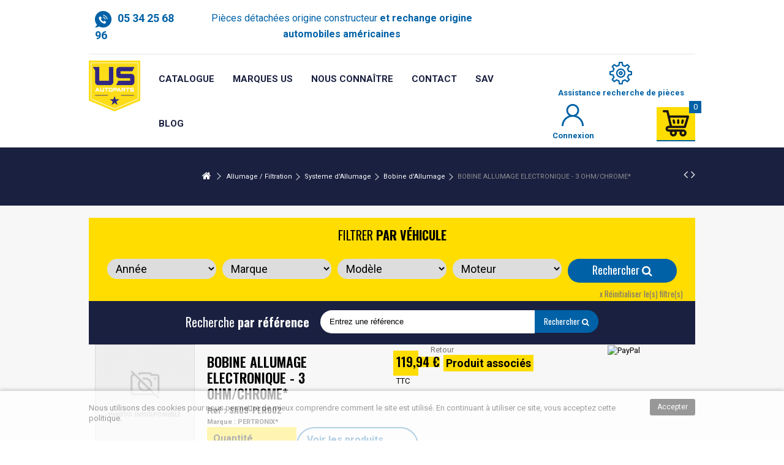

--- FILE ---
content_type: text/html; charset=utf-8
request_url: https://www.usautoparts.fr/bobine-d-allumage/8393-bobine-allumage-electronique-3-ohm-chrome-3662299037081.html
body_size: 15842
content:
<!DOCTYPE HTML>
<!--[if lt IE 7]> <html class="no-js lt-ie9 lt-ie8 lt-ie7" lang="fr-fr"><![endif]-->
<!--[if IE 7]><html class="no-js lt-ie9 lt-ie8 ie7" lang="fr-fr"><![endif]-->
<!--[if IE 8]><html class="no-js lt-ie9 ie8" lang="fr-fr"><![endif]-->
<!--[if gt IE 8]> <html class="no-js ie9" lang="fr-fr"><![endif]-->
<html lang="fr-fr">
	<head>
		<meta charset="utf-8" />
		<title>BOBINE ALLUMAGE ELECTRONIQUE - 3 OHM/CHROME* - US Auto Parts</title>
						<meta name="generator" content="PrestaShop" />
		<meta name="robots" content="index,follow" />
		<meta name="viewport" content="initial-scale=1,user-scalable=no,maximum-scale=1,width=device-width">
		<meta name="apple-mobile-web-app-capable" content="yes" /> 
		<link rel="icon" type="image/vnd.microsoft.icon" href="/img/favicon-2.ico?1706006271" />
		<link rel="shortcut icon" type="image/x-icon" href="/img/favicon-2.ico?1706006271" />
														<link rel="stylesheet" href="/themes/usautoparts/css/global.css?v=1.0" type="text/css" media="all" />
																<link rel="stylesheet" href="/themes/usautoparts/css/autoload/highdpi.css?v=1.0" type="text/css" media="all" />
																<link rel="stylesheet" href="/themes/usautoparts/css/autoload/responsive-tables.css?v=1.0" type="text/css" media="all" />
																<link rel="stylesheet" href="/themes/usautoparts/css/autoload/uniform.default.css?v=1.0" type="text/css" media="all" />
																<link rel="stylesheet" href="/themes/usautoparts/css/product.css?v=1.0" type="text/css" media="all" />
																<link rel="stylesheet" href="/themes/usautoparts/css/print.css?v=1.0" type="text/css" media="print" />
																<link rel="stylesheet" href="/js/jquery/plugins/fancybox/jquery.fancybox.css?v=1.0" type="text/css" media="all" />
																<link rel="stylesheet" href="/js/jquery/plugins/bxslider/jquery.bxslider.css?v=1.0" type="text/css" media="all" />
																<link rel="stylesheet" href="/themes/usautoparts/css/modules/blockcurrencies/blockcurrencies.css?v=1.0" type="text/css" media="all" />
																<link rel="stylesheet" href="/themes/usautoparts/css/modules/blocklanguages/blocklanguages.css?v=1.0" type="text/css" media="all" />
																<link rel="stylesheet" href="/modules/columnadverts/columnadverts.css?v=1.0" type="text/css" media="all" />
																<link rel="stylesheet" href="/themes/usautoparts/css/modules/blocknewsletter/blocknewsletter.css?v=1.0" type="text/css" media="all" />
																<link rel="stylesheet" href="/modules/blockfooterhtml/blockfooterhtml.css?v=1.0" type="text/css" media="all" />
																<link rel="stylesheet" href="/themes/usautoparts/css/modules/blocktags/blocktags.css?v=1.0" type="text/css" media="all" />
																<link rel="stylesheet" href="/themes/usautoparts/css/modules/productscategory/css/productscategory.css?v=1.0" type="text/css" media="all" />
																<link rel="stylesheet" href="/modules/cookielaw/cookielaw.css?v=1.0" type="text/css" media="all" />
																<link rel="stylesheet" href="/themes/usautoparts/css/modules/productsnavpn/productsnavpn.css?v=1.0" type="text/css" media="all" />
																<link rel="stylesheet" href="/modules/productpageadverts/productpageadverts.css?v=1.0" type="text/css" media="all" />
																<link rel="stylesheet" href="/themes/usautoparts/css/modules/headerlinks/headerlinks.css?v=1.0" type="text/css" media="all" />
																<link rel="stylesheet" href="/modules/iqitcountdown/css/iqitcountdown.css?v=1.0" type="text/css" media="all" />
																<link rel="stylesheet" href="/themes/usautoparts/css/modules/ph_simpleblog/css/ph_simpleblog.css?v=1.0" type="text/css" media="all" />
																<link rel="stylesheet" href="/modules/ph_simpleblog/css/custom.css?v=1.0" type="text/css" media="all" />
																<link rel="stylesheet" href="/themes/usautoparts/css/modules/blockcategories/blockcategories.css?v=1.0" type="text/css" media="all" />
																<link rel="stylesheet" href="/themes/usautoparts/css/modules/blockcart/blockcart.css?v=1.0" type="text/css" media="all" />
																<link rel="stylesheet" href="/themes/usautoparts/css/modules/themeeditor/css/options/hover.css?v=1.0" type="text/css" media="all" />
																<link rel="stylesheet" href="/modules/themeeditor/css/themeeditor_s_2.css?v=1.0" type="text/css" media="all" />
																<link rel="stylesheet" href="/modules/themeeditor/css/yourcss.css?v=1.0" type="text/css" media="all" />
																<link rel="stylesheet" href="/themes/usautoparts/css/modules/iqitmegamenu/css/front.css?v=1.0" type="text/css" media="all" />
																<link rel="stylesheet" href="/themes/usautoparts/css/modules/iqitmegamenu/css/iqitmegamenu_s_2.css?v=1.0" type="text/css" media="all" />
																<link rel="stylesheet" href="/js/jquery/ui/themes/base/jquery.ui.core.css?v=1.0" type="text/css" media="all" />
																<link rel="stylesheet" href="/js/jquery/ui/themes/base/jquery.ui.datepicker.css?v=1.0" type="text/css" media="all" />
																<link rel="stylesheet" href="/js/jquery/ui/themes/base/jquery.ui.theme.css?v=1.0" type="text/css" media="all" />
																<link rel="stylesheet" href="/js/jquery/ui/themes/base/jquery.ui.slider.css?v=1.0" type="text/css" media="all" />
																<link rel="stylesheet" href="/modules/gformbuilderpro/views/css/front/jquery.minicolors.css?v=1.0" type="text/css" media="all" />
																<link rel="stylesheet" href="/modules/gformbuilderpro/views/css/front/gformbuilderpro.css?v=1.0" type="text/css" media="all" />
																<link rel="stylesheet" href="/modules/revsliderprestashop/views/css/rs-plugin/fonts/font-awesome/css/font-awesome.css?v=1.0" type="text/css" media="all" />
																<link rel="stylesheet" href="/modules/revsliderprestashop/views/css/rs-plugin/fonts/pe-icon-7-stroke/css/pe-icon-7-stroke.css?v=1.0" type="text/css" media="all" />
																<link rel="stylesheet" href="/modules/revsliderprestashop/views/css/rs-plugin/css/settings.css?v=1.0" type="text/css" media="all" />
																<link rel="stylesheet" href="/modules/revsliderprestashop/views/css/rs-plugin/css/dynamic-captions.css?v=1.0" type="text/css" media="all" />
																<link rel="stylesheet" href="/modules/revsliderprestashop/views/css/css/front.css?v=1.0" type="text/css" media="all" />
																<link rel="stylesheet" href="/themes/usautoparts/css/modules/hc_assistance/assets/css/hc_assistance.css?v=1.0" type="text/css" media="all" />
																<link rel="stylesheet" href="/themes/usautoparts/css/modules/mailalerts/mailalerts.css?v=1.0" type="text/css" media="all" />
																<link rel="stylesheet" href="/modules/hc_fidelity/css/hc_fidelity.css?v=1.0" type="text/css" media="all" />
																<link rel="stylesheet" href="/modules/hc_footer_editor/css/hc_footer_editor.css?v=1.0" type="text/css" media="all" />
																<link rel="stylesheet" href="/themes/usautoparts/css/modules/blockuserinfo/blockuserinfo.css?v=1.0" type="text/css" media="all" />
																<link rel="stylesheet" href="/modules/advancedpopupcreator/views/css/advancedpopup-front.css?v=1.0" type="text/css" media="all" />
																<link rel="stylesheet" href="/modules/advancedpopupcreator/lib/fancybox/jquery.fancybox-transitions.css?v=1.0" type="text/css" media="all" />
																<link rel="stylesheet" href="/modules/paypal/views/css/paypal.css?v=1.0" type="text/css" media="all" />
														<script type="text/javascript">
var CUSTOMIZE_TEXTFIELD = 1;
var FancyboxI18nClose = 'Fermer';
var FancyboxI18nNext = 'Suivant';
var FancyboxI18nPrev = 'Pr&eacute;c&eacute;dent';
var PS_CATALOG_MODE = false;
var ajax_allowed = true;
var ajax_popup = true;
var ajaxsearch = true;
var allowBuyWhenOutOfStock = true;
var attribute_anchor_separator = '-';
var attributesCombinations = [];
var availableLaterValue = '';
var availableNowValue = '';
var baseDir = 'https://www.usautoparts.fr/';
var baseUri = 'https://www.usautoparts.fr/';
var comparator_max_item = 0;
var comparedProductsIds = [];
var contentOnly = false;
var countdownEnabled = true;
var currency = {"id":1,"name":"Euro","iso_code":"EUR","iso_code_num":"978","sign":"\u20ac","blank":"1","conversion_rate":"1.000000","deleted":"0","format":"2","decimals":"1","active":"1","prefix":"","suffix":" \u20ac","id_shop_list":[],"force_id":false};
var currencyBlank = 1;
var currencyFormat = 2;
var currencyRate = 1;
var currencySign = '€';
var currentDate = '2026-01-29 02:49:06';
var customerGroupWithoutTax = false;
var customizationFields = false;
var customizationId = null;
var customizationIdMessage = 'Personnalisation';
var default_eco_tax = 0;
var delete_txt = 'Supprimer';
var displayList = 0;
var displayPrice = 0;
var doesntExist = 'Ce produit n\'existe pas dans cette déclinaison. Vous pouvez néanmoins en sélectionner une autre.';
var doesntExistNoMore = 'Ce produit n\'est plus en stock';
var doesntExistNoMoreBut = 'avec ces options mais reste disponible avec d\'autres options';
var ecotaxTax_rate = 0;
var fieldRequired = 'Veuillez remplir tous les champs, puis enregistrer votre personnalisation';
var freeProductTranslation = 'Offert !';
var freeShippingTranslation = '(selon les options choisies)';
var generated_date = 1769651346;
var grid_size_lg = 4;
var grid_size_lg2 = 3;
var grid_size_md = 3;
var grid_size_md2 = 4;
var grid_size_ms = 2;
var grid_size_ms2 = 6;
var grid_size_sm = 2;
var grid_size_sm2 = 4;
var grid_size_xs = 1;
var grid_size_xs2 = 12;
var groupReduction = 0;
var hasDeliveryAddress = false;
var highDPI = false;
var idDefaultImage = 0;
var id_lang = 1;
var id_product = 8393;
var img_dir = 'https://www.usautoparts.fr/themes/usautoparts/img/';
var img_prod_dir = 'https://www.usautoparts.fr/img/p/';
var img_ps_dir = 'https://www.usautoparts.fr/img/';
var instantsearch = false;
var iqit_carousel_auto = false;
var iqit_carousel_load = 'ondemand';
var iqit_lazy_load = true;
var iqit_mobile_header_sticky = true;
var iqit_mobile_header_style = 1;
var iqit_qtycart = true;
var iqit_sidebarh = false;
var iqit_thumbs_position = false;
var iqitcountdown_days = 'd.';
var iqitcountdown_hours = 'Hours';
var iqitcountdown_minutes = 'Min';
var iqitcountdown_seconds = 'Sec';
var iqitmegamenu_swwidth = false;
var isGuest = 0;
var isLogged = 0;
var isMobile = false;
var isPreloaderEnabled = false;
var isRtl = false;
var jqZoomEnabled = false;
var maxQuantityToAllowDisplayOfLastQuantityMessage = 1000;
var max_item = 'You cannot add more than 0 product(s) to the product comparison';
var min_item = 'Please select at least one product';
var minimalQuantity = 1;
var noTaxForThisProduct = false;
var oosHookJsCodeFunctions = [];
var page_name = 'product';
var priceDisplayMethod = 0;
var priceDisplayPrecision = 2;
var productAvailableForOrder = true;
var productBasePriceTaxExcl = 99.95;
var productBasePriceTaxExcluded = 99.95;
var productBasePriceTaxIncl = 119.94;
var productHasAttributes = false;
var productPrice = 119.94;
var productPriceTaxExcluded = 99.95;
var productPriceTaxIncluded = 119.94;
var productPriceWithoutReduction = 119.94;
var productReference = 'SA09-PER002';
var productShowPrice = true;
var productUnitPriceRatio = 0;
var product_fileButtonHtml = 'Ajouter';
var product_fileDefaultHtml = 'Aucun fichier sélectionné';
var product_specific_price = [];
var quantitiesDisplayAllowed = false;
var quantityAvailable = 0;
var quickView = false;
var reduction_percent = 0;
var reduction_price = 0;
var removingLinkText = 'supprimer cet article du panier';
var roundMode = 2;
var specific_currency = false;
var specific_price = 0;
var static_token = 'b9bacd14debb425dde0535e66ad86f49';
var stock_management = 1;
var taxRate = 20;
var toBeDetermined = 'À définir';
var token = 'b9bacd14debb425dde0535e66ad86f49';
var uploading_in_progress = 'Envoi en cours, veuillez patienter...';
var usingSecureMode = true;
</script>

						<script type="text/javascript" src="/js/jquery/jquery-1.11.0.min.js"></script>
						<script type="text/javascript" src="/js/jquery/jquery-migrate-1.2.1.min.js"></script>
						<script type="text/javascript" src="/js/jquery/plugins/jquery.easing.js"></script>
						<script type="text/javascript" src="/js/tools.js"></script>
						<script type="text/javascript" src="/themes/usautoparts/js/global.js"></script>
						<script type="text/javascript" src="/themes/usautoparts/js/autoload/10-bootstrap.min.js"></script>
						<script type="text/javascript" src="/themes/usautoparts/js/autoload/15-jquery.total-storage.min.js"></script>
						<script type="text/javascript" src="/themes/usautoparts/js/autoload/15-jquery.uniform-modified.js"></script>
						<script type="text/javascript" src="/themes/usautoparts/js/autoload/modernizr-custom.js"></script>
						<script type="text/javascript" src="/js/jquery/plugins/fancybox/jquery.fancybox.js"></script>
						<script type="text/javascript" src="/js/jquery/plugins/jquery.idTabs.js"></script>
						<script type="text/javascript" src="/js/jquery/plugins/jquery.scrollTo.js"></script>
						<script type="text/javascript" src="/js/jquery/plugins/jquery.serialScroll.js"></script>
						<script type="text/javascript" src="/js/jquery/plugins/bxslider/jquery.bxslider.js"></script>
						<script type="text/javascript" src="/themes/usautoparts/js/product.js"></script>
						<script type="text/javascript" src="/modules/columnadverts/columnadvertsfront.js"></script>
						<script type="text/javascript" src="/themes/usautoparts/js/modules/blocknewsletter/blocknewsletter.js"></script>
						<script type="text/javascript" src="/themes/usautoparts/js/modules/productscategory/js/productscategory.js"></script>
						<script type="text/javascript" src="/modules/cookielaw/cookielaw.js"></script>
						<script type="text/javascript" src="/modules/productpageadverts/productpageadvertsfront.js"></script>
						<script type="text/javascript" src="/modules/iqitcountdown/js/count.js"></script>
						<script type="text/javascript" src="/modules/iqitcountdown/js/iqitcountdown.js"></script>
						<script type="text/javascript" src="/modules/ph_simpleblog/js/jquery.fitvids.js"></script>
						<script type="text/javascript" src="/modules/ph_simpleblog/js/ph_simpleblog.js"></script>
						<script type="text/javascript" src="/modules/pluginadder/easyzoom.js"></script>
						<script type="text/javascript" src="/modules/pluginadder/jquery.lazyload.min.js"></script>
						<script type="text/javascript" src="/modules/pluginadder/plugins.js"></script>
						<script type="text/javascript" src="/modules/pluginadder/script.js"></script>
						<script type="text/javascript" src="/themes/usautoparts/js/tools/treeManagement.js"></script>
						<script type="text/javascript" src="/themes/usautoparts/js/modules/blockcart/ajax-cart.js"></script>
						<script type="text/javascript" src="/modules/themeeditor/js/front/script.js"></script>
						<script type="text/javascript" src="/modules/iqitmegamenu/js/classie.js"></script>
						<script type="text/javascript" src="/modules/iqitmegamenu/js/front_horizontal.js"></script>
						<script type="text/javascript" src="/modules/iqitmegamenu/js/front_vertical.js"></script>
						<script type="text/javascript" src="/modules/iqitmegamenu/js/front_sticky.js"></script>
						<script type="text/javascript" src="/modules/iqitmegamenu/js/mlpushmenu.js"></script>
						<script type="text/javascript" src="/js/jquery/ui/jquery.ui.core.min.js"></script>
						<script type="text/javascript" src="/js/jquery/ui/jquery.ui.datepicker.min.js"></script>
						<script type="text/javascript" src="/js/jquery/ui/i18n/jquery.ui.datepicker-fr.js"></script>
						<script type="text/javascript" src="/js/jquery/ui/jquery.ui.widget.min.js"></script>
						<script type="text/javascript" src="/js/jquery/ui/jquery.ui.mouse.min.js"></script>
						<script type="text/javascript" src="/js/jquery/ui/jquery.ui.slider.min.js"></script>
						<script type="text/javascript" src="/modules/gformbuilderpro/views/js/front/jquery.minicolors.js"></script>
						<script type="text/javascript" src="/modules/gformbuilderpro/views/js/front/gformbuilderpro.js"></script>
						<script type="text/javascript" src="https://www.google.com/recaptcha/api.js?onload=CaptchaCallback&amp;render=explicit"></script>
						<script type="text/javascript" src="/modules/revsliderprestashop/views/js/rs-plugin/js/jquery.themepunch.tools.min.js"></script>
						<script type="text/javascript" src="/modules/revsliderprestashop/views/js/rs-plugin/js/jquery.themepunch.revolution.js"></script>
						<script type="text/javascript" src="/modules/hc_assistance/assets/js/hc_assistance.js"></script>
						<script type="text/javascript" src="/themes/usautoparts/js/modules/mailalerts/mailalerts.js"></script>
						<script type="text/javascript" src="/modules/oh_search/js/search.js"></script>
						<script type="text/javascript" src="/modules/ganalytics/views/js/GoogleAnalyticActionLib.js"></script>
						<script type="text/javascript" src="/modules/advancedpopupcreator/lib/fancybox/jquery.fancybox.transitions.js"></script>
						<script type="text/javascript" src="/modules/advancedpopupcreator/views/js/advancedpopup-front.js"></script>
							
			<script type="text/javascript">
				(window.gaDevIds=window.gaDevIds||[]).push('d6YPbH');
				(function(i,s,o,g,r,a,m){i['GoogleAnalyticsObject']=r;i[r]=i[r]||function(){
				(i[r].q=i[r].q||[]).push(arguments)},i[r].l=1*new Date();a=s.createElement(o),
				m=s.getElementsByTagName(o)[0];a.async=1;a.src=g;m.parentNode.insertBefore(a,m)
				})(window,document,'script','https://www.google-analytics.com/analytics.js','ga');
				ga('create', 'UA-160760424-2', 'auto');
				ga('require', 'ec');</script><script type="text/javascript">
            var _smartsupp = _smartsupp || {};
            _smartsupp.key = 'a3d0229d903a9f4029fe7026e08dd9da68483353';
_smartsupp.cookieDomain = '.www.usautoparts.fr';
_smartsupp.sitePlatform = 'Prestashop 1.6.1.24';
window.smartsupp||(function(d) {
                var s,c,o=smartsupp=function(){ o._.push(arguments)};o._=[];
                s=d.getElementsByTagName('script')[0];c=d.createElement('script');
                c.type='text/javascript';c.charset='utf-8';c.async=true;
                c.src='//www.smartsuppchat.com/loader.js';s.parentNode.insertBefore(c,s);
            })(document);
            </script><script type="text/javascript"></script>
<script type="text/javascript">
	//Common vars
    var apc_link = "https://www.usautoparts.fr/module/advancedpopupcreator/popup";
    var apc_token = "b9bacd14debb425dde0535e66ad86f49";
    var apc_product = "8393";
    var apc_category = "0";
    var apc_supplier = "0";
    var apc_manufacturer = "0";
    var apc_cms = "";
    var apc_controller = "product";
</script>
<script defer type="text/javascript">/*
 *
 *  2007-2024 PayPal
 *
 *  NOTICE OF LICENSE
 *
 *  This source file is subject to the Academic Free License (AFL 3.0)
 *  that is bundled with this package in the file LICENSE.txt.
 *  It is also available through the world-wide-web at this URL:
 *  http://opensource.org/licenses/afl-3.0.php
 *  If you did not receive a copy of the license and are unable to
 *  obtain it through the world-wide-web, please send an email
 *  to license@prestashop.com so we can send you a copy immediately.
 *
 *  DISCLAIMER
 *
 *  Do not edit or add to this file if you wish to upgrade PrestaShop to newer
 *  versions in the future. If you wish to customize PrestaShop for your
 *  needs please refer to http://www.prestashop.com for more information.
 *
 *  @author 2007-2024 PayPal
 *  @author 202 ecommerce <tech@202-ecommerce.com>
 *  @copyright PayPal
 *  @license http://opensource.org/licenses/osl-3.0.php Open Software License (OSL 3.0)
 *
 */


    

function updateFormDatas()
{
	var nb = $('#quantity_wanted').val();
	var id = $('#idCombination').val();

	$('.paypal_payment_form input[name=quantity]').val(nb);
	$('.paypal_payment_form input[name=id_p_attr]').val(id);
}
	
$(document).ready( function() {
    
		var baseDirPP = baseDir.replace('http:', 'https:');
		
	if($('#in_context_checkout_enabled').val() != 1)
	{
        $(document).on('click','#payment_paypal_express_checkout', function() {
			$('#paypal_payment_form_cart').submit();
			return false;
		});
	}


	var jquery_version = $.fn.jquery.split('.');
	if(jquery_version[0]>=1 && jquery_version[1] >= 7)
	{
		$('body').on('submit',".paypal_payment_form", function () {
			updateFormDatas();
		});
	}
	else {
		$('.paypal_payment_form').live('submit', function () {
			updateFormDatas();
		});
	}

	function displayExpressCheckoutShortcut() {
		var id_product = $('input[name="id_product"]').val();
		var id_product_attribute = $('input[name="id_product_attribute"]').val();
		$.ajax({
			type: "GET",
			url: baseDirPP+'/modules/paypal/express_checkout/ajax.php',
			data: { get_qty: "1", id_product: id_product, id_product_attribute: id_product_attribute },
			cache: false,
			success: function(result) {
				if (result == '1') {
					$('#container_express_checkout').slideDown();
				} else {
					$('#container_express_checkout').slideUp();
				}
				return true;
			}
		});
	}

	$('select[name^="group_"]').change(function () {
		setTimeout(function(){displayExpressCheckoutShortcut()}, 500);
	});

	$('.color_pick').click(function () {
		setTimeout(function(){displayExpressCheckoutShortcut()}, 500);
	});

    if($('body#product').length > 0) {
        setTimeout(function(){displayExpressCheckoutShortcut()}, 500);
    }
	
	
			

	var modulePath = 'modules/paypal';
	var subFolder = '/integral_evolution';

	var fullPath = baseDirPP + modulePath + subFolder;
	var confirmTimer = false;
		
	if ($('form[target="hss_iframe"]').length == 0) {
		if ($('select[name^="group_"]').length > 0)
			displayExpressCheckoutShortcut();
		return false;
	} else {
		checkOrder();
	}

	function checkOrder() {
		if(confirmTimer == false)
			confirmTimer = setInterval(getOrdersCount, 1000);
	}

	});


</script>

									<link rel="stylesheet" href="https://fonts.googleapis.com/css?family=Roboto:300,400,500,700|Oswald:400,600,700" type="text/css" media="all" />
					
		<!--[if lt IE 9]>
		<script src="https://oss.maxcdn.com/libs/html5shiv/3.7.0/html5shiv.js"></script>
		<script src="https://oss.maxcdn.com/libs/respond.js/1.3.0/respond.min.js"></script>
		<![endif]-->
		<!--[if lte IE 9]>
		
		<script src="https://www.usautoparts.fr/themes/usautoparts/js/flexibility.js"></script>

		<![endif]-->
		<meta property="og:title" content="BOBINE ALLUMAGE ELECTRONIQUE - 3 OHM/CHROME* - US Auto Parts"/>
		<meta property="og:url" content="http://www.usautoparts.fr/bobine-d-allumage/8393-bobine-allumage-electronique-3-ohm-chrome-3662299037081.html"/>
		<meta property="og:site_name" content="US Auto Parts"/>
		
		<meta property="og:description" content="">
				<meta property="og:type" content="product">
									</head>
	<body id="product" class="not-index product product-8393 product-bobine-allumage-electronique-3-ohm-chrome category-493 category-bobine-d-allumage hide-left-column show-right-column  lang_fr   	 ">
			
	
	<div id="page">
		<div class="header-container">
			<header id="header">
		
			
						<div class="banner">
					<div class="container">
						<div class="row">
							
						</div>
					</div>
				</div>
									<div>
					<div class="container container-header">
														<div class="nav">
						<div class="row">
							<nav>
								<div class="col-md-2 col-sm-12">
																			<span class="phone_nav"><img src="https://www.usautoparts.fr/themes/usautoparts/img//icon/speech-bubble.png" title="Contactez-nous">05 34 25 68 96</span>
																	</div>
								<div class="col-md-6 col-sm-12">
								<span class="slogan_nav">Pi&egrave;ces d&eacute;tach&eacute;es origine constructeur <strong>et rechange origine automobiles am&eacute;ricaines</strong></span>
								</div>
								<!-- Block languages module -->
<!-- /Block languages module -->
<!-- Block header links module -->
<ul id="header_links" class="clearfix">

    				    
    		    </ul>
<!-- /Block header links module -->

								
															</nav>
						</div>
					
				</div>
								<div id="desktop-header" class="desktop-header">
									<div class="row">
						<div id="header_logo" class="col-xs-12 col-sm-1 ">

							<a href="https://www.usautoparts.fr/" title="US Auto Parts">
								<img class="logo img-responsive replace-2xlogo" src="https://www.usautoparts.fr/img/us-auto-parts-logo-17060057002.jpg"   width="1094" height="1080" alt="US Auto Parts" />
							</a>
						</div>
							<div  class="iqitmegamenu-wrapper col-xs-12 col-sm-8  clearfix">		<div id="iqitmegamenu-horizontal" class="iqitmegamenu " role="navigation">			<div class="container">												 								<nav id="cbp-hrmenu" class="cbp-hrmenu cbp-horizontal cbp-hrsub-narrow       cbp-submenu-notarrowed  cbp-submenu-notarrowed  ">					<ul>												<li class="cbp-hrmenu-tab cbp-hrmenu-tab-10 ">	<a href="https://www.usautoparts.fr/2-accueil" >																<span class="cbp-tab-title">								Catalogue</span>																					</a>													</li>												<li class="cbp-hrmenu-tab cbp-hrmenu-tab-11 ">	<a href="https://www.usautoparts.fr/fabricants" >																<span class="cbp-tab-title">								Marques US</span>																					</a>													</li>												<li class="cbp-hrmenu-tab cbp-hrmenu-tab-12 ">	<a href="https://www.usautoparts.fr/content/18-nous-connaitre" >																<span class="cbp-tab-title">								Nous connaître</span>																					</a>													</li>												<li class="cbp-hrmenu-tab cbp-hrmenu-tab-14 ">	<a href="https://www.usautoparts.fr/content/17-contact" >																<span class="cbp-tab-title">								Contact <i class="icon-angle-down cbp-submenu-aindicator"></i></span>															<span class="cbp-triangle-container"><span class="cbp-triangle-top"></span><span class="cbp-triangle-top-back"></span></span>						</a>														<div class="cbp-hrsub col-xs-8">								<div class="cbp-hrsub-inner">																																																		

		<div class="row menu_row menu-element  first_rows menu-element-id-1">
					

			

			

									

			<div  class="col-xs-12 cbp-menu-column cbp-menu-element menu-element-id-3 cbp-empty-column" >
			<div class="cbp-menu-column-inner">
						
														<a href="https://www.usautoparts.fr/content/16-demande-de-devis" class="cbp-column-title">Demande de devis </a>
									
				


				

				
			

			

			

						</div>		</div>

											</div>
               																						

		<div class="row menu_row menu-element  first_rows menu-element-id-2">
					

			

			

									

			<div  class="col-xs-12 cbp-menu-column cbp-menu-element menu-element-id-4 cbp-empty-column" >
			<div class="cbp-menu-column-inner">
						
														<a href="https://www.usautoparts.fr/content/15-ordre-de-paiement" class="cbp-column-title">Ordre de paiement </a>
									
				


				

				
			

			

			

						</div>		</div>

											</div>
               																						

		<div class="row menu_row menu-element  first_rows menu-element-id-5">
					

			

			

									

			<div  class="col-xs-12 cbp-menu-column cbp-menu-element menu-element-id-6 cbp-empty-column" >
			<div class="cbp-menu-column-inner">
						
														<a href="https://www.usautoparts.fr/content/21-recrutement" class="cbp-column-title">Recrutement </a>
									
				


				

				
			

			

			

						</div>		</div>

											</div>
               																																															</div>							</div>													</li>												<li class="cbp-hrmenu-tab cbp-hrmenu-tab-23 ">	<a role="button" class="cbp-empty-mlink">																<span class="cbp-tab-title">								SAV <i class="icon-angle-down cbp-submenu-aindicator"></i></span>															<span class="cbp-triangle-container"><span class="cbp-triangle-top"></span><span class="cbp-triangle-top-back"></span></span>						</a>														<div class="cbp-hrsub col-xs-8">								<div class="cbp-hrsub-inner">																																																		

		<div class="row menu_row menu-element  first_rows menu-element-id-1">
					

			

			

									

			<div  class="col-xs-12 cbp-menu-column cbp-menu-element menu-element-id-3 cbp-empty-column" >
			<div class="cbp-menu-column-inner">
						
														<a href="https://www.usautoparts.fr/content/13-garanties" class="cbp-column-title">Garanties </a>
									
				


				

				
			

			

			

						</div>		</div>

											</div>
               																						

		<div class="row menu_row menu-element  first_rows menu-element-id-2">
					

			

			

									

			<div  class="col-xs-12 cbp-menu-column cbp-menu-element menu-element-id-4 cbp-empty-column" >
			<div class="cbp-menu-column-inner">
						
														<a href="https://www.usautoparts.fr/content/14-retours" class="cbp-column-title">Retours </a>
									
				


				

				
			

			

			

						</div>		</div>

											</div>
               																																															</div>							</div>													</li>												<li class="cbp-hrmenu-tab cbp-hrmenu-tab-24 ">	<a href="https://www.usautoparts.fr/jeuconcoursmustang1967" >																<span class="cbp-tab-title">								Blog</span>																					</a>													</li>											</ul>				</nav>																			</div>			<div id="iqitmegamenu-mobile">					<div id="iqitmegamenu-shower" class="clearfix"><div class="container">						<div class="iqitmegamenu-icon"><i class="icon-reorder"></i></div>						<span>Menu</span>						</div>					</div>					<div class="cbp-mobilesubmenu"><div class="container">					<ul id="iqitmegamenu-accordion" class="cbp-spmenu cbp-spmenu-vertical cbp-spmenu-left">					<li id="cbp-close-mobile"><i class="icon-chevron-left"></i> X</li>  						<li><a href="https://www.usautoparts.fr/" title="Home">Home</a></li>
<li><a href="https://www.usautoparts.fr/2-accueil" title="Catalogue">Catalogue</a></li>
<li><a href="https://www.usautoparts.fr/fabricants" title="Marque US">Marque US</a><ul>
<li><a href="https://www.usautoparts.fr/668_pieces-american-motor" title="Pi&egrave;ces American motor">Pi&egrave;ces American motor</a></li>
<li><a href="https://www.usautoparts.fr/667_pieces-buick" title="Pi&egrave;ces Buick">Pi&egrave;ces Buick</a></li>
<li><a href="https://www.usautoparts.fr/468_pieces-cadillac" title="Pi&egrave;ces Cadillac">Pi&egrave;ces Cadillac</a></li>
<li><a href="https://www.usautoparts.fr/666_pieces-chevrolet" title="Pi&egrave;ces Chevrolet">Pi&egrave;ces Chevrolet</a></li>
<li><a href="https://www.usautoparts.fr/665_pieces-chrylser" title="Pi&egrave;ces Chrylser">Pi&egrave;ces Chrylser</a></li>
<li><a href="https://www.usautoparts.fr/661_pieces-dodge" title="Pi&egrave;ces Dodge">Pi&egrave;ces Dodge</a></li>
<li><a href="https://www.usautoparts.fr/465_pieces-ford" title="Pi&egrave;ces Ford">Pi&egrave;ces Ford</a></li>
<li><a href="https://www.usautoparts.fr/662_pieces-gmc" title="Pi&egrave;ces GMC">Pi&egrave;ces GMC</a></li>
<li><a href="https://www.usautoparts.fr/663_pieces-hummer" title="Pi&egrave;ces Hummer">Pi&egrave;ces Hummer</a></li>
<li><a href="https://www.usautoparts.fr/464_pieces-jeep" title="Pi&egrave;ces JEEP">Pi&egrave;ces JEEP</a></li>
<li><a href="https://www.usautoparts.fr/664_pieces-lincoln" title="Pi&egrave;ces Lincoln">Pi&egrave;ces Lincoln</a></li>
<li><a href="https://www.usautoparts.fr/660_pieces-mercury" title="Pi&egrave;ces Mercury">Pi&egrave;ces Mercury</a></li>
<li><a href="https://www.usautoparts.fr/659_pieces-oldsmobile" title="Pi&egrave;ces Oldsmobile">Pi&egrave;ces Oldsmobile</a></li>
<li><a href="https://www.usautoparts.fr/658_playmouth" title="Playmouth">Playmouth</a></li>
<li><a href="https://www.usautoparts.fr/657_pontiac" title="Pontiac">Pontiac</a></li>
<li><a href="https://www.usautoparts.fr/466_ram-piece" title="RAM Piece">RAM Piece</a></li>
</ul><li><a href="https://www.usautoparts.fr/content/18-nous-connaitre" title="Nous conna&icirc;tre">Nous conna&icirc;tre</a></li>
<li><a href="https://www.usautoparts.fr/content/category/3-contact" title="Contact">Contact</a><ul><li><a href="https://www.usautoparts.fr/content/17-contact">Contact</a></li><li><a href="https://www.usautoparts.fr/content/16-demande-de-devis">Demande de devis</a></li><li><a href="https://www.usautoparts.fr/content/15-ordre-de-paiement">Module de paiement en ligne sécurisé</a></li><li><a href="https://www.usautoparts.fr/content/21-recrutement">Recrutement</a></li></ul></li>
<li><a href="https://www.usautoparts.fr/content/category/2-sav" title="SAV">SAV</a><ul><li><a href="https://www.usautoparts.fr/content/13-garanties">Garanties</a></li><li><a href="https://www.usautoparts.fr/content/14-retours">Demande de retour pièce (hors garantie)</a></li></ul></li>
<li><a href="https://www.usautoparts.fr/content/34-jeuconcoursmustang1967" title="JEU CONCOURS 40TH ANNIVERSARY">JEU CONCOURS 40TH ANNIVERSARY</a></li>
					</ul></div></div>					<div id="cbp-spmenu-overlay" class="cbp-spmenu-overlay"></div>				</div> 		</div>	</div>
						  <div id="hc_assistance_nav" class="col-lg-1">
    <div class="text-center btn_modal_assistance">
      <img src="https://www.usautoparts.fr/themes/usautoparts/img/icon/icon_assitance.png">
      <span>Assistance recherche de pièces</span>
    </div>
  </div>

  <!-- The Modal -->
<div class="hc_assistance_modal modal">

  <!-- Modal content -->
  <div class="modal-content popup hc_modal_content desktop">
    <span class="close">&times;</span>
    <div class="col-sm-12 col-md-5 block-left-popup">
      <span id="hc_modal_title">Assistance</span><br />
      <span class="hc_modal_subtitle">Service assistance dans votre recherche de pièces</span><br />
      <p>Que vous souhaitiez faire vérifier la référence de votre pièce en fonction de votre véhicule ou que vous recherchiez un produit particulier, n'hésitez pas à nous contacter, nous vous aiderons à répondre à votre besoin.</p>
      <span class="hc_modal_phone">05 34 25 68 96</span>
    </div>

    <div class="col-sm-12 col-md-7 block-right-popup">
      <div class="gformbuilderpro_form">    
    <form action="https://www.usautoparts.fr/form/formulairedassistanceus-g14.html" method="POST" class="form_using_ajax" enctype="multipart/form-data"><input type="hidden" name="usingajax" value="1"/><input type="hidden" name="idform" value="14"/><input type="hidden" name="id_lang" value="1"/><input type="hidden" name="id_shop" value="2"/><input type="hidden" name="gSubmitForm" value="1"/><div class="gformbuilderpro_content row"><div class="formbuilder_group col-md-12 col-sm-12 col-xs-12"><div class="itemfield_wp row"><div class="itemfield col-xs-12 col-sm-12 col-md-12" title="" id="gformbuilderpro_130"><div id="" class="html_box "><p><strong>Formulaire</strong></p></div></div><div class="itemfield col-xs-12 col-sm-12 col-md-6" title="" id="gformbuilderpro_131"><div class="form-group input_box"><input type="text" class="form-control input_1579600130 " id="input_1579600130" placeholder="Nom *" name="input_1579600130" required="required"/></div></div><div class="itemfield col-xs-12 col-sm-12 col-md-6" title="" id="gformbuilderpro_132"><div class="form-group input_box"><input type="text" class="form-control input_1579600156 " id="input_1579600156" placeholder="Email *" name="input_1579600156" required="required"/></div></div><div class="itemfield col-xs-12 col-sm-12 col-md-6" title="" id="gformbuilderpro_133"><div class="form-group input_box"><input type="text" class="form-control input_1579600190 " id="input_1579600190" placeholder="Téléphone *" name="input_1579600190" required="required"/></div></div><div class="itemfield col-xs-12 col-sm-12 col-md-6" title="" id="gformbuilderpro_206"><div class="form-group input_box"><input type="text" class="form-control input_1651486744 " id="input_1651486744" placeholder="Année" name="input_1651486744"/></div></div><div class="itemfield col-xs-12 col-sm-12 col-md-6" title="" id="gformbuilderpro_207"><div class="form-group input_box"><input type="text" class="form-control input_1651486765 " id="input_1651486765" placeholder="Marque" name="input_1651486765"/></div></div><div class="itemfield col-xs-12 col-sm-12 col-md-6" title="" id="gformbuilderpro_208"><div class="form-group input_box"><input type="text" class="form-control input_1651486809 " id="input_1651486809" placeholder="Modèle" name="input_1651486809"/></div></div><div class="itemfield col-xs-12 col-sm-12 col-md-6" title="" id="gformbuilderpro_209"><div class="form-group input_box"><input type="text" class="form-control input_1651486838 " id="input_1651486838" placeholder="N° de série" name="input_1651486838"/></div></div><div class="itemfield col-xs-12 col-sm-12 col-md-6" title="" id="gformbuilderpro_212"><div class="form-group input_box"><input type="text" class="form-control input_1651494176 " id="input_1651494176" placeholder="Moteur" name="input_1651494176"/></div></div><div class="itemfield col-xs-12 col-sm-12 col-md-12" title="" id="gformbuilderpro_210"><div class="form-group input_box"><input type="text" class="form-control input_1651486865 " id="input_1651486865" placeholder="Options (clim, type de boîte, direction assistée, etc)" name="input_1651486865"/></div></div><div class="itemfield col-xs-12 col-sm-12 col-md-12" title="" id="gformbuilderpro_135"><div class="form-group input_box"><textarea class="form-control textarea_1579600228 " name="textarea_1579600228" id="textarea_1579600228" placeholder="Votre message concerne..." required="required" rows="7"></textarea></div></div><div class="itemfield col-xs-12 col-sm-12 col-md-12" title="" id="gformbuilderpro_211"><div class="form-group fileupload_box"><label for="fileupload_1651486916">Joindre une photo</label><input type="file" name="fileupload_1651486916" id="fileupload_1651486916" class="form-control fileupload_1651486916 filestyle" data-buttonName="btn-primary"/></div></div><div class="itemfield col-xs-12 col-sm-12 col-md-12" title="" id="gformbuilderpro_136"><div id="" class="html_box "><p>* Champs obligatoires</p></div></div></div></div></div><div class="gformbuilderpro_action"><button type="submit" name="submitForm" id="submitForm" class="button btn btn-default button-medium"><span>Envoyer</span></button></div></form></div>



    </div>

  </div>
</div>

						<!-- MODULE Block cart -->

<div id="shopping_cart_container" class="col-xs-12 col-sm-1 clearfix">
	<div class="shopping_cart">
		<a href="https://www.usautoparts.fr/commande" title="Voir mon panier" rel="nofollow">
			<div class="more_info">
				<img src="https://www.usautoparts.fr/themes/usautoparts/img/icon/shopping-cart.png">
			<span class="ajax_cart_quantity">0</span>
			<span class="ajax_cart_product_txt unvisible">Produit:</span>
			<span class="ajax_cart_product_txt_s unvisible">Produits:</span>

			<span class="ajax_cart_total unvisible">
							</span>
			
					</div>
		</a>
					<div class="cart_block block exclusive">
				<div class="block_content">
					<!-- block list of products -->
					<div class="cart_block_list">
												<p class="cart_block_no_products">
							Aucun produit
						</p>
																		<div class="cart-prices">
							<div class="cart-prices-line first-line">
								<span class="price cart_block_shipping_cost ajax_cart_shipping_cost unvisible">
																			 À définir																	</span>
								<span class="unvisible">
									Livraison
								</span>
							</div>
																						<div class="cart-prices-line">
									<span class="price cart_block_tax_cost ajax_cart_tax_cost">0,00 €</span>
									<span>Taxes</span>
								</div>
														<div class="cart-prices-line last-line">
								<span class="price cart_block_total ajax_block_cart_total">0,00 €</span>
								<span>Total</span>
							</div>
															<p>
																	Les prix sont TTC
																</p>
													</div>
						<p class="cart-buttons">
							<a id="button_order_cart" class="btn btn-default button button-medium" href="https://www.usautoparts.fr/commande" title="Commander" rel="nofollow">
								<span>
									Commander<i class="icon-chevron-right right"></i>
								</span>
							</a>
						</p>
					</div>
				</div>
			</div><!-- .cart_block -->
			</div>
</div>

	<div id="layer_cart">
		
			<div class="layer_cart_title col-xs-12">
				<h5>
					<i class="icon-check"></i> Produit ajouté au panier avec succès
				</h5>
			</div>
			<div class="clearfix" >
			<div class="layer_cart_product col-xs-12 col-md-6">
				<span class="cross" title="Fermer la fenêtre"></span>
				
				<div class="product-image-container layer_cart_img">
				</div>
				<div class="layer_cart_product_info">
					<span id="layer_cart_product_title" class="product-name"></span>
					<span id="layer_cart_product_attributes"></span>
					<div>
						Quantité
						<span id="layer_cart_product_quantity"></span>
					</div>
					<div>
						<strong>Total
						<span id="layer_cart_product_price"></span></strong>
					</div>
				</div>
			</div>
			<div class="layer_cart_cart col-xs-12 col-md-6">
				<h5 class="overall_cart_title">
					<!-- Plural Case [both cases are needed because page may be updated in Javascript] -->
					<span class="ajax_cart_product_txt_s  unvisible">
						Il y a <span class="ajax_cart_quantity">0</span> produits dans votre panier.
					</span>
					<!-- Singular Case [both cases are needed because page may be updated in Javascript] -->
					<span class="ajax_cart_product_txt ">
						Il y a 1 produit dans votre panier.
					</span>
				</h5>
	
				<div class="layer_cart_row">
				Total produits
																					TTC
																		<span class="ajax_block_products_total">
											</span>
				</div>
	
								<div class="layer_cart_row ajax_shipping-container">
					<strong class="dark unvisible">
						Frais de port&nbsp;TTC					</strong>
					<span class="ajax_cart_shipping_cost unvisible">
													 À définir											</span>
				</div>
									<div class="layer_cart_row">
					Taxes:
						<span class="price cart_block_tax_cost ajax_cart_tax_cost">0,00 €</span>
					</div>
								<div class="layer_cart_row">	
					<strong>
			Total
																					TTC
																		<span class="ajax_block_cart_total">
										</span>
					</strong>
				</div>
			</div>
		</div>

					<div class="button-container clearfix">
						<div class="pull-right">
							<div class="blockcart-action-container">
							<span>Vous avez termin&eacute; vos achats, cliquez sur commander</span>
								<div class="blockcart-btn-container">
					<span class="continue btn btn-default" title="Continuer mes achats">
						<span>
							<i class="icon-chevron-left left"></i> Continuer mes achats
						</span>
					</span>
					<a class="btn btn-default button button-medium"	href="https://www.usautoparts.fr/commande" title="Commander" rel="nofollow">
						<span>
							Commander <i class="icon-chevron-right right"></i>
						</span>
					</a></div>
							</div>
				</div>
				</div>
		<div class="crossseling"></div>
	</div> <!-- #layer_cart -->
	<div class="layer_cart_overlay"></div>

<!-- /MODULE Block cart -->



<div class="header_user_info col-xs-12 col-sm-1">
			<a class="login" href="https://www.usautoparts.fr/mon-compte" rel="nofollow" title="Se connecter à mon compte">
			<img src="https://www.usautoparts.fr/themes/usautoparts/img/icon/user.png" title="Connexion"><br />Connexion
		</a>
	</div>					</div>
										</div>

					<div class="mobile-condensed-header mobile-style mobile-style1 ">
						
													    <!-- The Modal -->
<div class="hc_assistance_modal modal">

  <!-- Modal content -->
  <div class="modal-content popup hc_modal_content responsive">
    <span class="close">&times;</span>
    <div class="col-sm-12 col-md-5 block-left-popup">
      <span id="hc_modal_title">Assistance</span><br />
      <span class="hc_modal_subtitle">Service assistance dans votre recherche de pièces</span><br />
      <p>Que vous souhaitiez faire vérifier la référence de votre pièce en fonction de votre véhicule ou que vous recherchiez un produit particulier, n'hésitez pas à nous contacter, nous vous aiderons à répondre à votre besoin.</p>
      <span class="hc_modal_phone">05 34 25 68 96</span>
    </div>

    <div class="col-sm-12 col-md-7 block-right-popup">
      <div class="gformbuilderpro_form">    
    <form action="https://www.usautoparts.fr/form/formulairedassistanceus-g14.html" method="POST" class="form_using_ajax" enctype="multipart/form-data"><input type="hidden" name="usingajax" value="1"/><input type="hidden" name="idform" value="14"/><input type="hidden" name="id_lang" value="1"/><input type="hidden" name="id_shop" value="2"/><input type="hidden" name="gSubmitForm" value="1"/><div class="gformbuilderpro_content row"><div class="formbuilder_group col-md-12 col-sm-12 col-xs-12"><div class="itemfield_wp row"><div class="itemfield col-xs-12 col-sm-12 col-md-12" title="" id="gformbuilderpro_130"><div id="" class="html_box "><p><strong>Formulaire</strong></p></div></div><div class="itemfield col-xs-12 col-sm-12 col-md-6" title="" id="gformbuilderpro_131"><div class="form-group input_box"><input type="text" class="form-control input_1579600130 " id="input_1579600130" placeholder="Nom *" name="input_1579600130" required="required"/></div></div><div class="itemfield col-xs-12 col-sm-12 col-md-6" title="" id="gformbuilderpro_132"><div class="form-group input_box"><input type="text" class="form-control input_1579600156 " id="input_1579600156" placeholder="Email *" name="input_1579600156" required="required"/></div></div><div class="itemfield col-xs-12 col-sm-12 col-md-6" title="" id="gformbuilderpro_133"><div class="form-group input_box"><input type="text" class="form-control input_1579600190 " id="input_1579600190" placeholder="Téléphone *" name="input_1579600190" required="required"/></div></div><div class="itemfield col-xs-12 col-sm-12 col-md-6" title="" id="gformbuilderpro_206"><div class="form-group input_box"><input type="text" class="form-control input_1651486744 " id="input_1651486744" placeholder="Année" name="input_1651486744"/></div></div><div class="itemfield col-xs-12 col-sm-12 col-md-6" title="" id="gformbuilderpro_207"><div class="form-group input_box"><input type="text" class="form-control input_1651486765 " id="input_1651486765" placeholder="Marque" name="input_1651486765"/></div></div><div class="itemfield col-xs-12 col-sm-12 col-md-6" title="" id="gformbuilderpro_208"><div class="form-group input_box"><input type="text" class="form-control input_1651486809 " id="input_1651486809" placeholder="Modèle" name="input_1651486809"/></div></div><div class="itemfield col-xs-12 col-sm-12 col-md-6" title="" id="gformbuilderpro_209"><div class="form-group input_box"><input type="text" class="form-control input_1651486838 " id="input_1651486838" placeholder="N° de série" name="input_1651486838"/></div></div><div class="itemfield col-xs-12 col-sm-12 col-md-6" title="" id="gformbuilderpro_212"><div class="form-group input_box"><input type="text" class="form-control input_1651494176 " id="input_1651494176" placeholder="Moteur" name="input_1651494176"/></div></div><div class="itemfield col-xs-12 col-sm-12 col-md-12" title="" id="gformbuilderpro_210"><div class="form-group input_box"><input type="text" class="form-control input_1651486865 " id="input_1651486865" placeholder="Options (clim, type de boîte, direction assistée, etc)" name="input_1651486865"/></div></div><div class="itemfield col-xs-12 col-sm-12 col-md-12" title="" id="gformbuilderpro_135"><div class="form-group input_box"><textarea class="form-control textarea_1579600228 " name="textarea_1579600228" id="textarea_1579600228" placeholder="Votre message concerne..." required="required" rows="7"></textarea></div></div><div class="itemfield col-xs-12 col-sm-12 col-md-12" title="" id="gformbuilderpro_211"><div class="form-group fileupload_box"><label for="fileupload_1651486916">Joindre une photo</label><input type="file" name="fileupload_1651486916" id="fileupload_1651486916" class="form-control fileupload_1651486916 filestyle" data-buttonName="btn-primary"/></div></div><div class="itemfield col-xs-12 col-sm-12 col-md-12" title="" id="gformbuilderpro_136"><div id="" class="html_box "><p>* Champs obligatoires</p></div></div></div></div></div><div class="gformbuilderpro_action"><button type="submit" name="submitForm" id="submitForm" class="button btn btn-default button-medium"><span>Envoyer</span></button></div></form></div>



    </div>

  </div>
</div>

    <div id="mh-sticky" class="not-sticked">
        <div class="mobile-main-wrapper">
        <div class="mobile-main-bar">

            <div class="mh-button mh-menu">
                <span id="mh-menu"><i class="icon-reorder mh-icon"></i></span>
            </div>
            <div  class="mh-button mh-search">
                <span id="mh-search" data-mh-search="1"><i class="icon-search mh-icon"></i></span> 
            </div>
            <div class="mobile-h-logo">
                <a href="https://www.usautoparts.fr/" title="US Auto Parts">
                    <img class="logo img-responsive replace-2xlogo" src="https://www.usautoparts.fr/img/us-auto-parts-logo-17060057002.jpg"   width="1094" height="1080" alt="US Auto Parts" />
                </a>
            </div>
            <div class="mh-button mh-gear btn_modal_assistance">
                <span id="mh-gear"><i class="icon-gear mh-icon "></i></span>
            </div>
            <div  class="mh-button mh-user"> 
                <span id="mh-user"><i class="icon-user mh-icon "></i></span>
                
    <div class="mh-drop">
                <p>Please login or create account</p>
        <ul>
            <li><a href="https://www.usautoparts.fr/mon-compte" title="Log in" rel="nofollow">Log in/Create account</a></li>

        </ul>
            </div>

            </div>
                        <div id="mh-cart-wrapper" class="mh-button mh-cart"> 
                <span id="mh-cart">
                    <i class="icon-shopping-cart mh-icon "></i>
                </span>
            </div>
            
        </div>
        </div>

        <div class="mh-dropdowns">
            <div class="mh-drop mh-search-drop">
                    
            </div>
        </div>

    </div>

						
						

					</div>

				
					</div>
				</div>
				<div class="fw-pseudo-wrapper"> <div class="desktop-header"> </div>	</div>
			
			</header>

					</div>
		
<!-- Breadcrumb -->
<div class="breadcrumb clearfix fullwidth-breadcrumb">
	<div class="container">		<a class="home" href="https://www.usautoparts.fr/" title="retour &agrave; Accueil"><i class="icon-home"></i></a>
			<span class="navigation-pipe">/</span>
					<span class="navigation_page"><span itemscope itemtype="http://data-vocabulary.org/Breadcrumb"><a itemprop="url" href="https://www.usautoparts.fr/49-allumage-filtration" title="Allumage / Filtration" ><span itemprop="title">Allumage / Filtration</span></a></span><span class="navigation-pipe">/</span><span itemscope itemtype="http://data-vocabulary.org/Breadcrumb"><a itemprop="url" href="https://www.usautoparts.fr/95-systeme-d-allumage" title="Systeme d'Allumage" ><span itemprop="title">Systeme d'Allumage</span></a></span><span class="navigation-pipe">/</span><span itemscope itemtype="http://data-vocabulary.org/Breadcrumb"><a itemprop="url" href="https://www.usautoparts.fr/493-bobine-d-allumage" title="Bobine d'Allumage" ><span itemprop="title">Bobine d'Allumage</span></a></span><span class="navigation-pipe">/</span>BOBINE ALLUMAGE ELECTRONIQUE - 3 OHM/CHROME*</span>
			
				<div id="productsnavpn" class="pull-right"> 
<a href="https://www.usautoparts.fr/bobine-d-allumage/8240-bobine-allumage-gm-53l-vortec-60l-99-07-d581-3662210027689.html" class="p_prev_link transition-300" title="Previous product - BOBINE ALLUMAGE GM 5.3L VORTEC-6.0L 99-07 D581*"><i class="icon-angle-left"></i></a> 
<a href="https://www.usautoparts.fr/bobine-d-allumage/8917-bobine-allumage-hummer-h3-gm-truck-s-06-12-3662210027092.html" class="p_next_link transition-300" title="Next product - BOBINE ALLUMAGE HUMMER H3-GM TRUCK S 06-12"><i class="icon-angle-right"></i></a></div>

		
</div></div>

<!-- /Breadcrumb -->		<div class="columns-container">
			<div id="columns" class="container">
				                                    <div id="oh_search_row" class="col-sm-12 is_not_home">
    <div class="row oh_search_block_container">
        <div class="oh_search_left_block">
                        <span class="search_top_label">Filtrer <b>par véhicule</b></span>
            <form id="vehicule_form" method="post" action="https://www.usautoparts.fr/2-accueil">
                <div class="container">
                    <div class="row">
                        <select name="oh_search_annee" id="oh_search_annee" class="select_oh_search">
                            <option value="" disabled selected>Année</option>
                                                            <option value="2025" >2025</option>
                                                            <option value="2024" >2024</option>
                                                            <option value="2023" >2023</option>
                                                            <option value="2022" >2022</option>
                                                            <option value="2021" >2021</option>
                                                            <option value="2020" >2020</option>
                                                            <option value="2019" >2019</option>
                                                            <option value="2018" >2018</option>
                                                            <option value="2017" >2017</option>
                                                            <option value="2016" >2016</option>
                                                            <option value="2015" >2015</option>
                                                            <option value="2014" >2014</option>
                                                            <option value="2013" >2013</option>
                                                            <option value="2012" >2012</option>
                                                            <option value="2011" >2011</option>
                                                            <option value="2010" >2010</option>
                                                            <option value="2009" >2009</option>
                                                            <option value="2008" >2008</option>
                                                            <option value="2007" >2007</option>
                                                            <option value="2006" >2006</option>
                                                            <option value="2005" >2005</option>
                                                            <option value="2004" >2004</option>
                                                            <option value="2003" >2003</option>
                                                            <option value="2002" >2002</option>
                                                            <option value="2001" >2001</option>
                                                            <option value="2000" >2000</option>
                                                            <option value="1999" >1999</option>
                                                            <option value="1998" >1998</option>
                                                            <option value="1997" >1997</option>
                                                            <option value="1996" >1996</option>
                                                            <option value="1995" >1995</option>
                                                            <option value="1994" >1994</option>
                                                            <option value="1993" >1993</option>
                                                            <option value="1992" >1992</option>
                                                            <option value="1991" >1991</option>
                                                            <option value="1990" >1990</option>
                                                            <option value="1989" >1989</option>
                                                            <option value="1988" >1988</option>
                                                            <option value="1987" >1987</option>
                                                            <option value="1986" >1986</option>
                                                            <option value="1985" >1985</option>
                                                            <option value="1984" >1984</option>
                                                            <option value="1983" >1983</option>
                                                            <option value="1982" >1982</option>
                                                            <option value="1981" >1981</option>
                                                            <option value="1980" >1980</option>
                                                            <option value="1979" >1979</option>
                                                            <option value="1978" >1978</option>
                                                            <option value="1977" >1977</option>
                                                            <option value="1976" >1976</option>
                                                            <option value="1975" >1975</option>
                                                            <option value="1974" >1974</option>
                                                            <option value="1973" >1973</option>
                                                            <option value="1972" >1972</option>
                                                            <option value="1971" >1971</option>
                                                            <option value="1970" >1970</option>
                                                            <option value="1969" >1969</option>
                                                            <option value="1968" >1968</option>
                                                            <option value="1967" >1967</option>
                                                            <option value="1966" >1966</option>
                                                            <option value="1965" >1965</option>
                                                            <option value="1964" >1964</option>
                                                            <option value="1963" >1963</option>
                                                            <option value="1962" >1962</option>
                                                            <option value="1961" >1961</option>
                                                            <option value="1960" >1960</option>
                                                            <option value="1959" >1959</option>
                                                            <option value="1958" >1958</option>
                                                            <option value="1957" >1957</option>
                                                            <option value="1956" >1956</option>
                                                            <option value="1955" >1955</option>
                                                            <option value="1954" >1954</option>
                                                            <option value="1953" >1953</option>
                                                            <option value="1952" >1952</option>
                                                            <option value="1951" >1951</option>
                                                            <option value="1950" >1950</option>
                                                            <option value="1949" >1949</option>
                                                            <option value="1948" >1948</option>
                                                            <option value="1947" >1947</option>
                                                            <option value="1946" >1946</option>
                                                            <option value="1945" >1945</option>
                                                            <option value="1944" >1944</option>
                                                            <option value="1943" >1943</option>
                                                            <option value="1942" >1942</option>
                                                            <option value="1941" >1941</option>
                                                    </select>
                        <select name="oh_search_marque" id="oh_search_marque" class="select_oh_search">
                            <option value="" disabled selected>Marque</option>
                                                    </select>
                        <select name="oh_search_modele" id="oh_search_modele" class="select_oh_search">
                            <option value="" disabled selected>Modèle</option>
                                                    </select>
                        <select name="oh_search_moteur" id="oh_search_moteur" class="select_oh_search">
                            <option value="" disabled selected>Moteur</option>
                                                    </select>
                                                    <button type="submit" form="vehicule_form" value="Rechercher un véhicule">Rechercher <i class="icon-search"></i></button>
                                            </div>
                </div>
            </form>
            <a href="?delete_all_critere" class="oh_search_btn_filter delete_all pull-right" id="reset_filter"><span>x Réinitialiser le(s) filtre(s)</span></a>
        </div>
        <div class="oh_search_right_block">
            <span>Recherche <b>par référence</b></span>
            <form id="ref_partner_form" method-="post" action="https://www.usautoparts.fr/recherche">
                    <input type="text" id="partner_ref"  name="constru_ref" placeholder="Entrez une référence">
                    <button type="submit" form="ref_partner_form" value="Rechercher un véhicule avec une référence Auto supply">Rechercher <i class="icon-search"></i></button>
            </form>
            <div class="clearfix"></div>
        </div>
    </div>
</div>

                				
																				<div class="fw-pseudo-wrapper">
								 
				
					</div>
				<div class="row content-inner">
															<div id="" class="center_column col-xs-12 col-sm-9  col-sm-push-0">
						


								<div itemscope itemtype="https://schema.org/Product" >
	<meta itemprop="url" content="https://www.usautoparts.fr/bobine-d-allumage/8393-bobine-allumage-electronique-3-ohm-chrome-3662299037081.html">
		<div class="primary_block row">
		<a href="javascript:history.back()" title="Retour" class="go-back"><span>Retour</span></a>

		<div class="col-sm-9">
				
			
		<!-- left infos-->
		<div class="pb-left-column col-xs-12 col-md-4 col-lg-4 ">
			<!-- product img-->
			<div id="all-images-ww">
			<div id="all-images-wrapper" class="left-thumbs-table">
				<div id="closezoom"><i class="icon icon-close"></i></div>
				<div id="taptozoom">
					<button class="btn btn-default button button-medium exclusive">
						<span>
							Tap or hover to zoom
						</span>
					</button>
				</div>
			<div id="image-block" class="clearfix">
												
									<span id="view_full_size">
						<img itemprop="image" src="https://www.usautoparts.fr/img/p/fr-default-large_default.jpg" id="bigpic" alt="" title="BOBINE ALLUMAGE ELECTRONIQUE - 3 OHM/CHROME*" width="458" height="458"/>
					</span>
							</div> <!-- end image-block -->

						</div>
			</div>
											<!-- usefull links-->
								
		</div> <!-- end pb-left-column -->
		<!-- end left infos-->
		<!-- center infos -->

		<div class="pb-center-column col-xs-12 col-md-8 col-lg-8">
			<div class="row">
				<div class="col-md-10 col-sm-12">
											<div class="product-title">
							<h1 itemprop="name">BOBINE ALLUMAGE ELECTRONIQUE - 3 OHM/CHROME*</h1>
							
							
							
							<p id="product_reference">
								<label>Ref : </label>
								<span class="editable" itemprop="sku" content="SA09-PER002">SA09-PER002</span>
							</p><br />
							<p><strong>Marque : PERTRONIX*</strong></p>

							
													</div>

									</div>
				<div class="col-md-2 col-sm-12">
					<div class="price-countdown-wrapper">
<div class="price-countdown price-countdown-product"  style="display: none;" >
<strong class="price-countdown-title"><i class="icon icon-hourglass-start faa-tada animated"></i> Time left:</strong>
<div class="count-down-timer" data-countdown=""> </div>
</div></div>





					<div class="content_prices clearfix">
													<!-- prices -->
							<div class="price">
								<p class="our_price_display" itemprop="offers" itemscope itemtype="https://schema.org/Offer"><link itemprop="availability" href="https://schema.org/InStock"/><span id="our_price_display" class="price" itemprop="price" content="119.94">119,94 €</span><meta itemprop="priceCurrency" content="EUR" /></p>
								
																											<span class="tax-label"> TTC</span>
																									<p id="old_price" class="hidden"><span id="old_price_display"><span class="price"></span> TTC</span></p>
															</div> <!-- end prices -->
							<p id="reduction_percent"  style="display:none;"><span id="reduction_percent_display"></span></p>
							<p id="reduction_amount"  style="display:none"><span id="reduction_amount_display"></span></p>
																											 
						

						<div class="clear"></div>

					</div> <!-- end content_prices -->
				</div>

			</div>

						<div class="oh-product-add-content">
				<span class="oh-available-quantity">Quantit&eacute; disponible : 1</span>
				<a class="oh-associated-product" href="#">Voir les produits &eacute;quivalents</a>
			</div>
			<div class="available-box">						<!-- availability or doesntExist -->
			<p id="availability_statut" style="display: none;">
				
				<span id="availability_value" class="label label-success"></span>
			</p>
											<p class="warning_inline" id="last_quantities" style="display: none" >Attention : derni&egrave;res pi&egrave;ces disponibles !</p>
						<p id="availability_date" style="display: none;">
				<span id="availability_date_label">Date de disponibilit&eacute;:</span>
				<span id="availability_date_value"></span>
			</p>
			<!-- Out of stock hook -->
			<div id="oosHook" style="display: none;">
				
			</div>
			</div>			<!-- buy block -->
						<!-- add to cart form-->
			<form id="buy_block"  action="https://www.usautoparts.fr/panier" method="post">
				<!-- hidden datas -->
				<p class="hidden">
					<input type="hidden" name="token" value="b9bacd14debb425dde0535e66ad86f49" />
					<input type="hidden" name="id_product" value="8393" id="product_page_product_id" />
					<input type="hidden" name="add" value="1" />
					<input type="hidden" name="id_product_attribute" id="idCombination" value="" />
				</p>
				<div class="box-info-product">
					<div class="product_attributes  hidden clearfix">
											</div> <!-- end product_attributes -->

					<div class="box-cart-bottom clearfix ">
								<!-- quantity wanted -->
												<span class="oh_label_qty">Quantit&eacute;</span>
						<div id="quantity_wanted_p">
							<div class="quantity-input-wrapper">
								<a href="#" data-field-qty="qty" class="transition-300 product_quantity_down">
									<span><i class="icon-minus"></i></span>
								</a>
								<input type="text" name="qty" id="quantity_wanted" class="text" value="1" />
								<a href="#" data-field-qty="qty" class="transition-300 product_quantity_up ">
									<span><i class="icon-plus"></i></span>
								</a>
							</div>
							<span class="clearfix"></span>
						</div>
													<div class="add_to_cart_container ">
							<p id="add_to_cart" class="buttons_bottom_block no-print">
								<button type="submit" name="Submit" class="btn_cart">
									<span>Ajouter au panier</span>
								</button>
							</p>
							
						</div>

						<!-- minimal quantity wanted -->
						<p id="minimal_quantity_wanted_p" style="display: none;">
							The minimum purchase order quantity for the product is <b id="minimal_quantity_label">1</b>



					</div> <!-- end box-cart-bottom -->
					
				</div> <!-- end box-info-product -->
								
										</form>
			<!-- end buy block -->



		</div>
		<!-- end center infos-->
							</div>
<div class="col-sm-3">

	<section class="page-product-box flexslider_carousel_block accesories-slider">
		<h3 class="oh-product-heading">Produit associ&eacute;s</h3>
		
	</section>
</div>		<!-- end primary_block -->
		</div>


		<div id="hc_fidelity_product" class="col-sm-12">
    <div id="hc_fidelity">
        <div class="row oh-display-flex">
            <div class="oh_fidelity_desc col-sm-4">
                <p>Adhérez à notre programme fidélité pour <strong>obtenir des offres promotionnelles</strong></p>
            </div>
            <button class="oh_fidelity_btn col-sm-2"><a href="https://www.usautoparts.fr/content/20-fidelite">s&#039;inscrire</a></button>
        </div>
    </div>


</div>

<a name="descriptionContent"></a>
<!-- Tab headings -->
<a name="tabs-ett"></a>
<div class="product-tabs-container">
<ul class="nav nav-tabs pr-nav-tabs">
	
	
	
</ul>
<!-- Tab panes -->
<div class="tab-content pr-tab-content" style="border:none!important">
	
	


		
	
	</div>
</div>








					<section class="page-product-box flexslider_carousel_block blockproductscategory">
	<h3 class="productscategory_h3 page-product-heading">
					Produit équivalent
			</h3>
			<div class="block_content">
				
					 
		
		<div  id="category_products_slider"   >
			<div class="slick_carousel slick_carousel_defaultp slick_carousel_style "  >
												<div class="ajax_block_product first_item   last_line">
					<div class="product-container">
						
						<div class="product-image-container">
												<a class="product_img_link"	href="https://www.usautoparts.fr/connecteurs-electriques/20632-connecteur-electrique-mopar-gm-93-13-3-fils-3662210068323.html" title="CONNECTEUR ELECTRIQUE MOPAR-GM 93-13 - 3 FILS" >
															 
														<img class="replace-2x img-responsive lazy img_0 img_1e" 
							 
														data-lazy="https://www.usautoparts.fr/9977-home_default/connecteur-electrique-mopar-gm-93-13-3-fils.jpg" 
							src="https://www.usautoparts.fr/themes/usautoparts/img/blank.gif" 
							
							alt="CONNECTEUR ELECTRIQUE MOPAR-GM 93-13 - 3 FILS" 

							  />

							
							<img class="replace-2x img-responsive lazy img_1 img-rollover" 
							data-rollover="https://www.usautoparts.fr/9978-home_default/connecteur-electrique-mopar-gm-93-13-3-fils.jpg" 
							src="https://www.usautoparts.fr/themes/usautoparts/img/blank.gif" 
							alt="CONNECTEUR ELECTRIQUE MOPAR-GM 93-13 - 3 FILS" 

							  />
							

							
						</a>
						<div class="product-flags">
																																										</div>
					<div class="functional-buttons functional-buttons-grid clearfix">
												
							
					</div>
			
																		<span class="availability availability-slidein ">
																											<span class="availabile_product">Available</span>																								</span>
													
													</div><!-- .product-image-container> -->
										
					<h5  class="product-name-container">
											<a class="product-name" href="https://www.usautoparts.fr/connecteurs-electriques/20632-connecteur-electrique-mopar-gm-93-13-3-fils-3662210068323.html" title="CONNECTEUR ELECTRIQUE MOPAR-GM 93-13 - 3 FILS" >
							CONNECTEUR ELECTRIQUE MOPAR-GM 93-13 - 3 FILS
						</a>
					</h5>
					<span class="product-reference">S-738</span>											<div class="content_price">
													<span  class="price product-price">
								
								57,54 €							</span>
							
																
									
									
											</div>
										

									
										<div class="button-container">
																													<div class="pl-quantity-input-wrapper">
									<input type="text" name="qty" class="form-control qtyfield quantity_to_cart_20632"  value="1"/>
									<div class="quantity-input-b-wrapper">
										<a href="#" data-field-qty="quantity_to_cart_20632" class="transition-300 pl_product_quantity_down">
											<span><i class="icon-caret-down"></i></span>
										</a>
										<a href="#" data-field-qty="quantity_to_cart_20632" class="transition-300 pl_product_quantity_up ">
											<span><i class="icon-caret-up"></i></span>
										</a>
									</div>
								</div>
								<a class="button ajax_add_to_cart_button btn btn-default" href="https://www.usautoparts.fr/panier?add=1&amp;id_product=20632&amp;token=b9bacd14debb425dde0535e66ad86f49" rel="nofollow" title="Ajouter au panier" data-id-product-attribute="0" data-id-product="20632" data-minimal_quantity="1">
									<span>Ajouter au panier</span>
								</a>
																				
					</div>
										
					</div><!-- .product-container> -->


					</div>
														</div>
			</div>
		</div>


</section>

				<script type="text/javascript">
					jQuery(document).ready(function(){
						var MBG = GoogleAnalyticEnhancedECommerce;
						MBG.setCurrency('EUR');
						MBG.addProductDetailView({"id":8393,"name":"bobine-allumage-electronique-3-ohm-chrome","category":"bobine-d-allumage","brand":"pertronix","variant":false,"type":"typical","position":"0","quantity":1,"list":"product","url":"","price":"99.95"});
					});
				</script>		<!-- description & features -->

		</div> <!-- itemscope product wrapper -->
 
<!-- MODULE Block reinsurance -->
<div class="row clearfix oh-reassurance-container">
	<ul class="">
					<li class="col-sm-3 oh_reassurance_block">
				<a href="https://www.usautoparts.fr/2-catalogue">				<div class="oh_reassurance_block-img-container" >
					<img src="https://www.usautoparts.fr/modules/blockreinsurance/img/reinsurance-11-2.jpg" alt="&lt;p&gt;Pièces d&#039;origines neuves et &lt;b&gt;&lt;span style=&quot;background-color:#ffdd00;&quot;&gt;garanties&lt;/span&gt;&lt;/b&gt;&lt;/p&gt;"  />
				</div>
				<span><p>Pièces d'origines neuves et <b><span style="background-color:#ffdd00;">garanties</span></b></p></span>
					</a>			</li>
					<li class="col-sm-3 oh_reassurance_block">
				<a href="https://www.usautoparts.fr/content/15-ordre-de-paiement">				<div class="oh_reassurance_block-img-container" >
					<img src="https://www.usautoparts.fr/modules/blockreinsurance/img/reinsurance-12-2.jpg" alt="&lt;p&gt;&lt;span&gt;Paiement sécurisé en plusieurs fois&lt;/span&gt;&lt;br /&gt;&lt;b&gt;&lt;span style=&quot;background-color:#ffdd00;&quot;&gt;et sans frais&lt;/span&gt;&lt;/b&gt;&lt;/p&gt;"  />
				</div>
				<span><p><span>Paiement sécurisé en plusieurs fois</span><br /><b><span style="background-color:#ffdd00;">et sans frais</span></b></p></span>
					</a>			</li>
					<li class="col-sm-3 oh_reassurance_block">
				<a href="https://www.usautoparts.fr/content/17-contact">				<div class="oh_reassurance_block-img-container" >
					<img src="https://www.usautoparts.fr/modules/blockreinsurance/img/reinsurance-13-2.jpg" alt="&lt;p&gt;&lt;span&gt;Service assistance pour la&lt;/span&gt;&lt;br /&gt;&lt;span style=&quot;background-color:#ffdd00;&quot;&gt;&lt;b&gt;vérification de vos pièces&lt;/b&gt;&lt;/span&gt;&lt;/p&gt;"  />
				</div>
				<span><p><span>Service assistance pour la</span><br /><span style="background-color:#ffdd00;"><b>vérification de vos pièces</b></span></p></span>
					</a>			</li>
					<li class="col-sm-3 oh_reassurance_block">
				<a href="https://www.usautoparts.fr/content/1-livraison">				<div class="oh_reassurance_block-img-container" >
					<img src="https://www.usautoparts.fr/modules/blockreinsurance/img/reinsurance-14-2.jpg" alt="&lt;p&gt;&lt;span&gt;Livraison chez vous en 24/48 h&lt;/span&gt;&lt;br /&gt;&lt;span&gt;ou en &lt;/span&gt;&lt;span style=&quot;background-color:#ffdd00;&quot;&gt;&lt;b&gt;point relais&lt;/b&gt;&lt;/span&gt;&lt;/p&gt;"  />
				</div>
				<span><p><span>Livraison chez vous en 24/48 h</span><br /><span>ou en </span><span style="background-color:#ffdd00;"><b>point relais</b></span></p></span>
					</a>			</li>
			</ul>
</div>
<!-- /MODULE Block reinsurance -->

					</div><!-- #center_column -->
																											<div id="right_column" class="col-xs-12 col-sm-3 column">
<div id="paypal-column-block">
	<p><a href="https://www.usautoparts.fr/modules/paypal/about.php" rel="nofollow"><img src="/modules/paypal/views/img/default_logos/FR_vertical_solution_PP.png" alt="PayPal" title="Pay with PayPal" style="max-width: 100%" /></a></p>
</div>
</div>
										</div><!-- .row -->
				</div><!-- #columns -->
			</div><!-- .columns-container -->
			<!-- Footer -->
			 

			<div class="footer-container ">
																<div class="footer-container-inner">
				<footer id="footer"  class="container">
					<div class="row"><!-- MODULE Block contact infos -->
<!-- /MODULE Block contact infos -->
<div id="hc_footer_editor_top_zone" class="container">
    <div class="row">
        <div class="col-md-2 col-sm-12 text-center">
            <img width="150px" src="https://www.usautoparts.fr/img/us-auto-parts-logo-17060057002.jpg" class="logo-img"/>
        </div>
        <div class="col-md-9 col-sm-12">
            <span class="title">US Auto Parts vous propose plus de 40 000 pièces détachées pour votre voiture américaine</span><br />
            <p>. Découvrez une large sélection de pièces pour votre voiture américaine via le site usautoparts.fr. Plus de <strong>10 000 pièces détachées</strong> composent chaque véhicule, il n'est pas aisé de s'y retrouver. Avec ce catalogue en ligne, retrouvez rapidement et sans erreur la pièce détachée qu'il vous faut.</p>
<p>. Grâce à US Auto Parts, retrouvez en quelques clics les pièces détachées pour tous les véhicules Américains, 4x4 et SUV de 1945 à aujourd'hui.</p>
<p>. Avec plus de <strong>40 000 références</strong> de pièces disponibles sur stock pour voitures américaines anciennes et modernes, optimisez la restauration, l'entretien et la réparation de votre véhicule, rapidement et en toute confiance. US Auto Parts, le partenaire de votre passion.</p>
        </div>
    </div>
</div>
<div id="hc_footer_editor_bottom_zone" class="container">
    <div class="row">
        <div class="col-md-3 col-sm-12">
            <span class="title">Accès rapides</span>
            <ul>
<li><a href="https://www.usautoparts.fr/2-accueil">Nos produits</a></li>
<li><a href="https://www.usautoparts.fr/content/18-nous-connaitre">Nous connaître</a></li>
<li><a href="https://www.usautoparts.fr/connexion?back=my-account">Créer votre compte</a></li>
</ul>
        </div>
        <div class="col-md-3 col-sm-12">
            <span class="title">Mon compte</span><br />
            <ul>
                <li><a href="https://www.usautoparts.fr/historique-commandes" title="Mes commandes">Mes commandes</a></li>
                <li><a href="https://www.usautoparts.fr/mon-compte" title="Mon compte">Mon compte</a></li>
            </ul>
        </div>
        <div class="col-md-3 col-sm-12">
            <span class="title">Besoin d'aide ?</span>
            <ul>
<li><a href="https://www.usautoparts.fr/content/17-contact">Assistance</a></li>
<li><a href="https://www.usautoparts.fr/content/1-livraison">Livraison</a></li>
<li><a href="https://www.usautoparts.fr/content/15-ordre-de-paiement">Paiement</a></li>
</ul>
        </div>
        <div class="col-md-3 col-sm-12">
            <span class="title">US AUTO PARTS</span>
            <p><a href="tel:0535256899"><img src="https://www.usautoparts.fr/img/cms/usautoparts/speech-bubble_yellow.png" alt="" width="28" height="28" /> 05 34 25 68 96</a></p>
<p><a href="https://www.usautoparts.fr/content/17-contact"><img src="https://www.usautoparts.fr/img/cms/usautoparts/arroba_yellow.png" alt="" width="28" height="28" /> Nous contacter</a></p>
<p><a href="https://www.facebook.com/usautopartsfr/" target="_blank"><img src="https://www.autosupply.fr/img/cms/fb.png" alt="" width="28" height="28" style="undefined" /> Nous suivre</a></p>
        </div>
    </div>
</div>
				<script type="text/javascript">
					ga('send', 'pageview');
				</script>
<style type="text/css">
    
    
    
    
    .apc-popup-1 .modal-img {
        max-width: 100%;
        height: auto;
    }

    
    </style>

<div style="display: none" class="apc_modal" id="apc_modal_1" tabindex="-1" role="dialog" data-popup-id="1" data-secs-close="10000" data-secs-display="0" data-secs-display-cart="0" data-opacity="0.5" data-height="420" data-width="480" data-padding="0" data-locked="1" data-close-background="0" data-css="" data-blur-background="1" data-open-effect="zoom">
    <a target="_self" href="https://www.usautoparts.fr/jeuconcoursmustang1967"><img class="modal-img" src="/modules/advancedpopupcreator/views/img/popup_images/AdvancedPopup1_image_1_1.jpg?t=1769651346"></a>    </div>
</div>
				</footer>
				</div>
																	<div class="footer_copyrights">
				<footer class="container clearfix">
					<div class="row">
						<div class="col-sm-12"> <p style="text-align:center;"><a href="https://www.usautoparts.fr/content/19-mentions-legales">Mentions légales</a> | <a href="https://www.usautoparts.fr/content/3-conditions-utilisation">Conditions Générales de Vente</a></p>  </div>
						


					</div>
				</footer></div>
				
			</div><!-- #footer -->
		</div><!-- #page -->
<div id="toTop" class="transition-300"></div>
<div id="cookielaw" class="cookielaw">
<div class="container">
<a id="cookie_close" class="button btn btn-default button-small" href="#"><span>Accepter</span></a>
<p><span>Nous utilisons des cookies pour nous permettre de mieux comprendre comment le site est utilisé. En continuant à utiliser ce site, vous acceptez cette politique.</span></p>
    </div>
</div>
<div id="pp-zoom-wrapper">
</div>
</body></html>

--- FILE ---
content_type: text/css
request_url: https://www.usautoparts.fr/modules/columnadverts/columnadverts.css?v=1.0
body_size: 40
content:
#columnadverts_slider img{
margin: 0 auto;
}


#columnadverts_slider .slick-list{
	padding: 0px;
	margin-left: 0px;
	margin-right: 0px;
}

#columnadverts_slider .slick-prev, #columnadverts_slider .slick-next{
	opacity: 0;
	visibility: hidden;
}

#columnadverts_slider:hover .slick-prev, #columnadverts_slider:hover .slick-next{
	opacity: 0.8;
	visibility: visible;
}
#columnadverts_slider:hover .slick-prev{
	left: 20px;
}
#columnadverts_slider:hover .slick-next{
	right: 20px;
}
#columnadverts_slider .slick-dots{
	bottom: 5px;
}
#columnadverts_list img{
	margin-bottom: 10px;
	width: 100%;
    opacity: 1.0;
    -webkit-backface-visibility: hidden;
    -moz-backface-visibility: hidden;
    -ms-backface-visibility: hidden;
    transition: opacity 300ms ease-in-out;
    -moz-transition: opacity 300ms ease-in-out;
    -webkit-transition: opacity 300ms ease-in-out;
    display: block;
}
#columnadverts_list img:hover{
	margin-bottom: 10px;
	opacity: .8;
}

--- FILE ---
content_type: text/css
request_url: https://www.usautoparts.fr/themes/usautoparts/css/modules/blockcategories/blockcategories.css?v=1.0
body_size: 672
content:
#categories_block_top {
  clear: both;
  position: relative;
  top: 30px; }
  #categories_block_top .sf-menu {
    position: relative; }
    #categories_block_top .sf-menu > li {
      position: static; }
      #categories_block_top .sf-menu > li > ul {
        width: 100%;
        top: 60px;
        margin: 0 20px; }
        #categories_block_top .sf-menu > li > ul > li {
          display: block;
          float: left;
          width: 20%;
          -webkit-box-sizing: border-box;
          -moz-box-sizing: border-box;
          box-sizing: border-box;
          padding: 0 10px; }
        #categories_block_top .sf-menu > li > ul > .category_thumb {
          display: block;
          clear: both;
          overflow: hidden;
          width: 100%; }
          #categories_block_top .sf-menu > li > ul > .category_thumb img {
            display: inline-block;
            width: 33%; }
      #categories_block_top .sf-menu > li h4 a {
        font-size: 1.1em; }
        #categories_block_top .sf-menu > li h4 a:before {
          display: none; }
      #categories_block_top .sf-menu > li .main-level-submenus {
        position: relative;
        display: block !important;
        visibility: visible !important;
        top: 0;
        background: none;
        box-shadow: none;
        padding: 0;
        left: 0; }
    #categories_block_top .sf-menu .category_thumb {
      display: none; }

body #columns #categories_block_left {
  padding: 35px 20px;
  background-color: #1a2040; }
  body #columns #categories_block_left span.title_block {
    display: inline-block;
    background-color: #ffdd00;
    color: #000000 !important;
    font-size: 20px;
    padding: 5px 10px;
    font-family: "Oswald", sans-serif;
    font-weight: 600;
    text-transform: none;
    border-bottom: none; }
  body #columns #categories_block_left li {
    padding: 0;
    border-bottom: none;
    border-top: none;
    position: relative; }
    body #columns #categories_block_left li:first-child span.grower {
      margin-top: -5px; }
    body #columns #categories_block_left li ul {
      margin-left: 0;
      padding: 0; }
      body #columns #categories_block_left li ul li {
        border: none; }
        body #columns #categories_block_left li ul li a {
          background-color: #3e4ca0; }
	  body #columns #categories_block_left ul li ul li a {
          background-color: #0061a6; }
        /*body #columns #categories_block_left li ul li:first-child a {
          background-color: #2a346d; }*/
          body #columns #categories_block_left li ul li:first-child a.selected {
            background-color: #ffdd00; }
          body #columns #categories_block_left li ul {
          border-bottom: 1px solid #fff; }
          body #columns #categories_block_left ul li ul li ul li a {
            background-color: #40a6ef;  }
    body #columns #categories_block_left li a {
      display: block;
      padding: 8px 20px;
      margin: 0px -20px;
      font-weight: 500;
      font-family: "Oswald", sans-serif;
      color: #ffffff !important;
      /*&::after {
        content: "\f105";
        display: block;
        position: relative;
        -webkit-transition: left 0.2s ease;
        transition: left 0.2s ease;
        right: 0;
        font-family: $font-icon;
        color: #fff;
        float: right;
      }*/ }
      body #columns #categories_block_left li a::before {
        content: ''; }
      body #columns #categories_block_left li a.selected, body #columns #categories_block_left li a:hover {
        background-color: #ffdd00;
        color: #000000 !important;
        transition: 0.2s; }
    body #columns #categories_block_left li span.grower {
      display: block;
      position: absolute;
      right: 0;
      top: 0;
      cursor: pointer;
      font-family: "FontAwesome";
      font-size: 10px;
      font-weight: 400; }
      body #columns #categories_block_left li span.grower.OPEN:before, body #columns #categories_block_left li span.grower.CLOSE:before {
        content: "\f078";
        display: block;
        vertical-align: middle;
        width: 30px;
        height: 30px;
        line-height: 30px;
        text-align: center;
        color: #fff; }
      body #columns #categories_block_left li span.grower.CLOSE:before {
        content: "\f054"; }
    body #columns #categories_block_left li li a {
      font-weight: 500;
      font-family: "Oswald", sans-serif;
      color: #ffffff !important;
      /*&:after {
        content: "\f105";
        font-family: $font-icon;
        position: relative;
        right: 20px;
      }*/ }


--- FILE ---
content_type: text/css
request_url: https://www.usautoparts.fr/modules/themeeditor/css/themeeditor_s_2.css?v=1.0
body_size: 2597
content:
.breadcrumb{background: transparent!important; color: !important; } .breadcrumb a, .breadcrumb a:link {color: !important; } .content_scene_cat{display: none !important;} .ajax_block_product:hover{outline: 1px solid #EBEBEB!important;} ul.product_list.grid > li {margin-top: -9px; padding-top:9px;} .product_list.list .ajax_block_product:hover .product-container, .product_list_small .ajax_block_product:hover .product-container { border-color: transparent !important; } .product_list.list .ajax_block_product:hover + li .product-container, .product_list_small .ajax_block_product:hover .product-container { border-color: transparent !important; } .slick_carousel .functional-buttons, ul.product_list.grid .functional-buttons{display: none !important;} .slick_carousel .functional-buttons, ul.product_list.grid .functional-buttons{ background-color: #ffffff; } .slick_carousel .functional-buttons a, .slick_carousel .functional-buttons a:link, ul.product_list.grid .functional-buttons a, ul.product_list.grid .functional-buttons a:link { color: #777777 !important; } .slick_carousel .functional-buttons a:hover, ul.product_list.grid .functional-buttons a:hover{ color: #333333 !important; } .slick_carousel .product-name-container, ul.product_list.grid .product-name-container, .product_list_small .product-name-container{ height: 17px;}.slick_carousel .product-reference, ul.product_list.grid .product-reference{ height: 18px; display: block;} .slick-prev, .slick-next{ color: #bfbfbf !important; } .slick-prev:hover, .slick-next:hover{ color: #333333 !important; } .slick-prev, .slick-next{ background: transparent !important; } .slick-prev:hover, .slick-next:hover{ background: #B6B6B6 !important; } #product_condition{ display: none; } .new-label{color: #ffffff !important; background: #6ad4ff !important;} .sale-label, .price-percent-reduction, #reduction_percent, #reduction_amount{color: #ffffff !important; background: #f13340 !important;} .online-label{color: #777777 !important; background: #ffffff !important;} #availability_value, .cart_avail .label-success, .availabile_product{color: #ffffff !important; background: #46B64F !important;} ul.product_list .availability span.out-of-stock, .slick_carousel .availability span.out-of-stock, #availability_statut #availability_value.warning_inline, #availability_value.label-warning, #availability_value.label-danger , #last_quantities, ul.product_list .availability .available-dif, .slick_carousel .availability .available-dif {color: #ff7430 !important; background: #ffffff !important;} .price.product-price, .our_price_display, .special-price{color: #c1c1c1 !important; } div.star:after{color: #ffdd00 !important;} .yotpo .yotpo-bottomline .icon-star, .yotpo .yotpo-bottomline .icon-half-star, .yotpo .yotpo-bottomline .icon-empty-star, .yotpo-stars .icon-star, .yotpo-stars .icon-empty-star, .yotpo-stars .yotpo-icon-star, .yotpo-stars .yotpo-icon-empty-star, .yotpo-stars .yotpo-icon-half-star, .yotpo-stars .icon-half-star{color: #ffdd00 !important;} .btn, .shopping_cart > a:first-child span.cart_name, .box-info-product .exclusive{text-transform: none !important;} .button.button-small{ border: 1px none #d6d4d4!important; color: #ffffff !important; background: #6f6f6f !important;} .button.button-small:hover{color: #ffffff!important; background: #575757!important;} .button.button-medium{ border: 1px none #d6d4d4!important; color: #ffffff !important; background: #0061a6!important;} .button.button-medium:hover{color: #ffffff!important; background: #1a2040 !important;} .button.ajax_add_to_cart_button, .button.lnk_view{ border: 1px none #d6d4d4!important; color: #ffffff !important; background: #6f6f6f !important;} .button.ajax_add_to_cart_button:hover, .button.lnk_view:hover{color: #ffffff !important; background: #575757!important;} .box-info-product .exclusive{ border: 1px none #d6d4d4!important; color: #ffffff!important; background: #6f6f6f !important;} .box-info-product .exclusive:hover{color: #ffffff !important; background: #575757!important;} .page-heading, .pb-center-column h1{font-size: 20px; line-height: 26px; } .page-subheading{font-size: 16px; line-height: 16px;} .nav-tabs > li > a, .block .title_block, .block h4, h3.page-product-heading{font-size: 13px; line-height: 13px;} .footer-container #footer1 h4, .footer-container #footer1 h4 a, .footer-container #footer h4, .footer-container #footer h4 a{font-size: 13px; line-height: 13px;} body, .form-control{font-size: 13px; line-height: 17px;} #center-layered-nav .layered_filter_center .layered_subtitle_heading, #center-layered-nav .layeredSortBy{font-size: 13px;} .pb-center-column .product-title{ font-size: 11px;} .product-name{ font-size: 13px; line-height:17px; } .price.product-price{ font-size: 13px;} .online-label, .new-label, .sale-label, ul.product_list .availability span, .slick_carousel .availability span{ font-size: 9px;} .breadcrumb{ font-size: 11px;} .btn{ font-size: 12px; line-height: 15px;} body{font-family: 'Roboto', sans-serif; 'Oswald', sans-serif; !important;} body{background-color: transparent !important;} header .banner{background-color: transparent !important;} header .nav{background-color: transparent !important;} header .nav{color: #0061a6 !important;} header .nav a, header .nav a:link, #slidetopcontentShower, .bt_compare, #languages-block-top div.current, #currencies-block-top div.current{color: #0061a6 !important;} header .nav a:hover, #slidetopcontentShower:hover, .bt_compare:hover, #languages-block-top div.current:hover, #currencies-block-top div.current:hover{color: #ffdd00 !important;} header .nav{border-bottom: 1px solid #e5e5e5; border-top: 1px none #d6d4d4; } #languages-block-top div.current.active div, #languages-block-top div.current.active, #languages-block-top ul, #languages-block-top a, #languages-block-top a:link, #currencies-block-top div.current.active div, #currencies-block-top div.current.active, #currencies-block-top ul, #currencies-block-top a, #currencies-block-top a:link {color: #0061a6 !important; background-color: #ffffff !important;} .header-container{background-color: transparent !important;} .container-header, .sticky-header{background-color: #ffffff !important;} .header-container{ border-bottom: 1px none #d6d4d4!important; }.container-header .form-control{color: #9c9b9b !important; background: #ffffff !important; border: 1px solid #d6d4d4!important; } .search-cat-selector .selector span:after{ border-right: 1px solid #d6d4d4; } .is_rtl #search_block_top .search-cat-selector .selector span{ border-left: 1px solid #d6d4d4; } #search_block_top .search-cat-selector .selector span{color: #9c9b9b !important;} #search_block_top .form-control:-moz-placeholder { color: #9c9b9b !important;} #search_block_top .form-control::-moz-placeholder { color: #9c9b9b !important;} #search_block_top .form-control:-ms-input-placeholder { color: #9c9b9b !important; } #search_block_top .form-control::-webkit-input-placeholder { color: #9c9b9b !important; } #search_block_top .button-search:before{color: #9c9b9b !important; } .container-header .form-control{border: none; !important;} .container-header{color: #777777;} .header_user_info, .header_user_info a, .header_user_info a:link {color: #777777} .header_user_info a:hover {color: #333333} .shopping_cart > a:first-child span.cart_name, .shopping_cart > a:first-child span.cart_name:before{color: #ffffff ; background: #333333;} .alt-cart .more_info .ajax_cart_quantity{color: #ffdd00 ; background: #333333;}.shopping_cart .more_info{color: #777777 ; background: #ffdd00;} #header .cart_block{color: #777777 ; background: #ffffff;} #header .cart_block a, #header .cart_block a:link{color: #777777 ;} #header .cart_block a:hover{color: #333333 ;} #header .cart_block{ border: 1px solid #d6d4d4; } #header .cart_block *{border-color: #d6d4d4;} .cart_block .cart-buttons{background: #f6f6f6;} .mobile-main-wrapper{ background: #ffffff;} .mobile-condensed-header{ border-bottom: 1px solid #d6d4d4; } #mh-sticky > .mobile-h-logo{ background: #ffffff;} header .mh-button > span { color: #777777;} header .mh-button > span:hover, header .mh-button.active > span { color: #333; } .mobile-style3 .mh-button > span:hover, .mobile-style3 .mh-button.active > span { background: #F6F6F6; } .mobile-style3 .mh-button{ border-right: 1px solid #d6d4d4; } header .mobile-condensed-header .mh-drop{ background: #ffffff; color: #777777; } header .mobile-condensed-header .mh-drop a, header .mobile-condensed-header .mh-drop a:link, header .mobile-condensed-header .mh-drop a:hover{ background: #ffffff; color: #777777; } .mh-search-module .form-control{color: #777777 !important; background: #ffffff !important; border: 1px solid #d6d4d4!important; } .mh-search-module .search-cat-selector .selector span:after{ border-right: 1px solid #d6d4d4; } .is_rtl .mh-search-module .search-cat-selector .selector span{ border-left: 1px solid #d6d4d4; } .mh-search-module .search-cat-selector .selector span{color: #777777 !important;} .mh-search-module .form-control:-moz-placeholder { color: #777777 !important;} .mh-search-module .form-control::-moz-placeholder { color: #777777 !important;} .mh-search-module .form-control:-ms-input-placeholder { color: #777777 !important; } .mh-search-module .form-control::-webkit-input-placeholder { color: #777777 !important; } .mh-search-module .button-search:before{color: #777777 !important; } .columns-container{background-color: #f7f7f7 !important;} #columns, body.content_only{background-color: transparent !important;} body.content_only{background-image: none !important;} #columns .content-inner .block .title_block, #columns .content-inner .block h4 { } .page-heading{ border-color: !important; } .not-index #columns .content-inner #center_column *, #index #columns .content-inner #center_column > div > section, #index #columns .content-inner #center_column > div > div, #index #columns .content-inner #center_column > div > section *, #index #columns .content-inner #center_column > div > div:not(#iqitcontentcreator) * , #index #columns .content-inner #center_column > div > #iqitcontentcreator .iqitcontent-column-inner > div, #index #columns .content-inner #center_column > div > #iqitcontentcreator .iqitcontent-column-inner > section, #index #columns .content-inner #center_column > div > #iqitcontentcreator .iqitcontent-column-inner > div *, #index #columns .content-inner #center_column > div > #iqitcontentcreator .iqitcontent-column-inner > section *, #columns .content-inner #right_column *, #columns .content-inner .form-control, #product_comments_block_tab div.comment .comment_details, #product_comments_block_tab div.comment{border-color: #dddddd;} #quantity_wanted_p input{border-color: #dddddd !important;} #columns .content-inner .nav-tabs > li > a{border-color: transparent !important;} #columns .content-inner #thumbs_list li a{border-color: transparent;} #columns .content-inner #thumbs_list li a:hover, #columns .content-inner #thumbs_list li a.shown{border-color: #dddddd !important;} #columns .content-inner .nav-tabs > li.active > a, #columns .content-inner .nav-tabs > li.active > a:hover, #columns .content-inner .nav-tabs > li.active > a:focus, #columns .content-inner .nav-tabs > li > a:hover{ border-color: #dddddd!important;} body.content_only *, body.content_only .form-control, #product_comments_block_tab div.comment .comment_details, #product_comments_block_tab div.comment{border-color: #dddddd;} #quantity_wanted_p input{border-color: #dddddd !important;} body.content_only .nav-tabs > li > a{border-color: transparent;} body.content_only #thumbs_list li a{border-color: transparent;} body.content_only #thumbs_list li a:hover, body.content_only #thumbs_list li a.shown{border-color: #dddddd;} body.content_only .nav-tabs > li.active > a, body.content_only .nav-tabs > li.active > a:hover, body.content_only .nav-tabs > li.active > a:focus , body.content_only .nav-tabs > li > a:hover{ border-color: #dddddd; border-bottom-color: transparent;} .form-control, #quantity_wanted_p input, .form-control.grey, div.checker span, div.radio span, .delivery_options td{color: #9c9b9b; background-color: #ffffff;} .button-qty{ background-color: #9c9b9b; color: #ffffff; } #columns .content-inner, body.content_only, #layer_cart, #thumbs_list .slick-prev, #thumbs_list .slick-next{color: #000000 !important; } .not-index #columns .content-inner #center_column a, .not-index #columns .content-inner #center_column a:link, #index #columns .content-inner #center_column > div > section a, #index #columns .content-inner #center_column > div > div:not(#iqitcontentcreator) a, #index #columns .content-inner #center_column > div > #iqitcontentcreator .iqitcontent-column-inner > div a, #index #columns .content-inner #center_column > div > #iqitcontentcreator .iqitcontent-column-inner > section a, #index #columns .content-inner #center_column > div > section a:link, #index #columns .content-inner #center_column > div > div:not(#iqitcontentcreator) a:link, #index #columns .content-inner #center_column > div > #iqitcontentcreator .iqitcontent-column-inner > div a:link, #index #columns .content-inner #center_column > div > #iqitcontentcreator .iqitcontent-column-inner > section a:link, #columns .content-inner #right_column a, #columns .content-inner #right_column a:link, #columns .content-inner #left_column .block a, #columns .content-inner #left_column .block a:link, body.content_only a, body.content_only a:link{color: #000000 } .not-index #columns .content-inner #center_column a:hover, #index #columns .content-inner #center_column > div > section a:hover, #index #columns .content-inner #center_column > div > div:not(#iqitcontentcreator) a:hover, #index #columns .content-inner #center_column > div > #iqitcontentcreator .iqitcontent-column-inner > div a:hover, #index #columns .content-inner #center_column > div > #iqitcontentcreator .iqitcontent-column-inner > section a:hover, #columns .content-inner #right_column a:hover, #columns .content-inner #left_column .block a:hover, body.content_only a:hover{color: #333333 } #columns .content-inner .block .title_block, #columns .content-inner .block h4, #columns .content-inner .block .title_block a, #columns .content-inner .block h4 a, #columns .content-inner .nav-tabs > li > a, .pb-center-column h1, .page-heading, h3.page-product-heading {color: #000000 !important; } body.content_only .block .title_block, body.content_only .block h4, body.content_only .block .title_block a, body.content_only .block h4 a, body.content_only .nav-tabs > li > a, .pb-center-column h1, .page-heading, h3.page-product-heading {color: #000000 !important; } #columns .content-inner #center_column .form-control{ }.box, #facebook_block, #cmsinfo_block, .table tfoot tr, .ph_simpleblog .simpleblog-posts .post-content, ul.step li.step_done{background:#f8f8f8 ; color:#777777 ;} .table > thead > tr > th{background:#f8f8f8 ; color:#777777 ;} #center-layered-nav .layered_filter_center .active.layered_subtitle_heading, #center-layered-nav .layered_filter_center .active.layered_subtitle_heading div, #center-layered-nav .layered_filter_center > ul, #center-layered-nav a, #center-layered-nav:link{color: #000 !important; background-color: #ffffff !important;} .slick-dots li button{ background-color: #B0B0B0; } .slick-dots li.slick-active button{ background-color: #333333; }.alert-success{background-color: #55c65e !important; color: #ffffff !important;} .alert-info{background-color: #5192f3 !important; color: #ffffff !important;} .alert-warning{background-color: #fe9126 !important; color: #ffffff !important;} .alert-danger{background-color: #f3515c !important; color: #ffffff !important;} .footer-container{background-color: #ffffff !important;} .footer-container{padding-bottom: 0px;} .footer-container .footer-container-inner1{background-color: #ffffff !important;} .footer-container .footer-container-inner1{border-bottom-color: #ffffff !important; } .footer-container .footer-container-inner1{ } .footer-container #footer1 h4{ } .footer-container #footer1 .bullet li{ } .footer-container #footer h4{ border-bottom: 1px solid #d6d4d4; } .footer-container #footer .bullet li{ border-top: 1px none transparent; } #footer input[type="text"]{ border: 1px none transparent; } .footer-container .footer-container-inner1, .footer-container .footer-container-inner1 #block_contact_infos > div ul li i{color: #777777 !important; } .footer-container .footer-container-inner1 a, .footer-container .footer-container-inner1 a:link, .footer-container .footer-container-inner1 .bullet li a:before{color: #777777 !important; } .footer-container .footer-container-inner1 a:hover{color: #333333 !important; } .footer-container .footer-container-inner1 h4, .footer-container .footer-container-inner1 h4 a, .footer-container .footer-container-inner1 h4 a:link, .footer-container .footer-container-inner1 h4 a:hover{color: #555454 !important; } .footer-container .footer-container-inner{background-color: #ffffff !important;} .footer-container .footer-container-inner{ border-bottom: 1px solid #d6d4d4; } #footer .form-control{color: #9c9b9b ; background-color: #ffffff ;} #footer #newsletter_block_left .form-group .button-small{color: #9c9b9b !important;} .footer-container .footer-container-inner, .footer-container .footer-container-inner #block_contact_infos > div ul li i{color: #777777 !important; } .footer-container .footer-container-inner a, .footer-container .footer-container-inner a:link, .footer-container .footer-container-inner .bullet li a:before{color: #777777 !important; } .footer-container .footer-container-inner a:hover{color: #333333 !important; } .footer-container .footer-container-inner h4, .footer-container .footer-container-inner h4 a, .footer-container .footer-container-inner h4 a:link, .footer-container .footer-container-inner h4 a:hover{color: #555454 !important; } .social_block_mod li a{background-color: #99999b !important; } .social_block_mod li a:before{ color: #ffffff !important;} #toTop{ background-color: #575757; color: #fff; } #toTop:hover{ background-color: #fff; color: #575757; } h2.bleu, h1.bleu { color: #0061a6; }

--- FILE ---
content_type: text/css
request_url: https://www.usautoparts.fr/themes/usautoparts/css/modules/iqitmegamenu/css/iqitmegamenu_s_2.css?v=1.0
body_size: 871
content:
#iqitmegamenu-horizontal{ background-color: ; } .cbp-horizontal .cbp-legend{ background-color: ; color: ; } .cbp-horizontal .cbp-legend .cbp-legend-arrow{ color: ; } .cbp-horizontal > ul > li.cbp-hropen > a, .cbp-horizontal > ul > li.cbp-hropen > a:hover{ background-color: ; color: #0061a6; } #iqitmegamenu-horizontal .iqit-search-shower-i .icon-search{ color: #1a2040; line-height: px; } .cbp-horizontal > ul > li > a, .cbp-horizontal > ul > li > span.cbp-main-link{ color: #1a2040; line-height: px; padding-left: 15px; max-width: px; padding-right: 15px; font-weight: bold; font-size: 18px; } #iqitmegamenu-horizontal #search_block_top_contentm .iqit-search-shower-i{ padding-left: 15px; padding-right: 15px; } .cbp-horizontal .cbp-tab-title{ line-height: 19px; } @media (min-width: 1320px){ .cbp-horizontal .cbp-tab-title{ line-height: 1px; } .cbp-horizontal > ul > li > a, .cbp-horizontal > ul > li > span.cbp-main-link{ font-size: px; padding-left: px; padding-right: px; } #iqitmegamenu-horizontal #search_block_top_contentm .iqit-search-shower-i{ padding-left: px; padding-right: px; } } .cbp-vertical-on-top .cbp-vertical-title{ line-height: px; } #iqitmegamenu-horizontal #search_block_top_contentm{ width: 10px; } #iqitmegamenu-horizontal #search_block_top{ width: px; } #iqitmegamenu-horizontal #search_block_top .search_query{ line-height: px; height: px; color: !important; background-color: ; top: 0px; bottom: 0px; margin: auto; } #iqitmegamenu-horizontal #search_block_top .search-cat-select{ background-color: ; } #iqitmegamenu-horizontal .search-cat-selector .selector span:after{ } #iqitmegamenu-horizontal #search_block_top .search-cat-selector .selector span:after{ line-height: 2px; } #iqitmegamenu-horizontal #search_block_top .search-cat-select, #iqitmegamenu-horizontal #search_block_top .search-cat-selector .selector, #iqitmegamenu-horizontal #search_block_top .search-cat-selector .selector span{ line-height: px; height: px;} #iqitmegamenu-horizontal #search_block_top .search-cat-selector .selector span{ color: !important;} #iqitmegamenu-horizontal #search_block_top_contentm{ height: px!important; } #iqitmegamenu-horizontal #search_block_top{ height: px; } #iqitmegamenu-horizontal #search_block_top .search_query::-webkit-input-placeholder { color: !important; } #iqitmegamenu-horizontal #search_block_top .search_query:-moz-placeholder { color: !important; } #iqitmegamenu-horizontal #search_block_top .search_query::-moz-placeholder { color: !important; } #iqitmegamenu-horizontal #search_block_top .search_query:-ms-input-placeholder { color: !important; } #iqitmegamenu-horizontal #search_block_top .button-search:before{ color: !important; } #iqitmegamenu-horizontal #search_block_top .button-search{ top: 0px; line-height: px; } .cbp-horizontal > ul > li > a .cbp-mainlink-icon, .cbp-horizontal > ul > li > a .cbp-mainlink-iicon{ font-size: px; max-height: px; } #search_block_top_contentm .iqit-search-shower-i .icon-search{ font-size: px; } .cbp-hrmenu .cbp-hrsub-inner, .cbp-hrmenu ul.cbp-hrsub-level2 { background-color: ; } .cbp-hrmenu .cbp-triangle-top{ border-bottom-color: ; top: 1px; } .cbp-hrmenu .cbp-triangle-left, #columns .cbp-hrmenu .cbp-triangle-left{ border-color: transparent; border-right-color: ; left: 1px; } .cbp-hrmenu .cbp-triangle-top-back{} .cbp-hrmenu .cbp-triangle-left-back, #columns .cbp-hrmenu .cbp-triangle-left-back{} .cbp-hrmenu .menu_column { border-color: ; } .cbp-hrmenu .cbp-hrsub-tabs-names li .cbp-inner-border-hider{ width: 1px; right: -1px; } .cbp-hrmenu .cbp-hrsub-tabs-names li{ } .cbp-hrmenu .cbp-tab-pane{ } .is_rtl .cbp-hrmenu .cbp-tab-pane{ } .cbp-hrmenu .cbp-hrsub-inner .cbp-column-title, .cbp-hrmenu .cbp-hrsub-inner a.cbp-column-title:link { font-size: px; line-height: 4px; color: ; } .cbp-hrmenu .cbp-hrsub-inner a.cbp-column-title:hover { color: ; } .cbp-hrmenu .cbp-hrsub-inner{ font-size: px; line-height: 4px; color: ; } .cbp-hrmenu .cbp-hrsub-inner a, .cbp-hrmenu .cbp-hrsub-inner a:link{ color: ; } .cbp-hrmenu .cbp-hrsub-inner a:hover{ color: ; } .cbp-hrmenu .cbp-links li a:before{ display: none; } .cbp-hrmenu .cbp-links li, .cbp-hrmenu .cbp-links li a { padding-left: 0px; } .cbp-hrmenu .cbp-links li.cbp-hrsub-haslevel2 > a:after{ display: none; } .cbp-vertical-title{ background-color: ; color: ; font-size: px; line-height: px; } .cbp-vertical-title:hover{ background-color: ; color: ; } .cbp-hrmenu.cbp-vertical > ul{ background-color: ; } .cbp-vertical .cbp-legend{ background-color: ; color: ; } .cbp-vertical .cbp-legend .cbp-legend-arrow{ color: ; } .cbp-vertical > ul > li.cbp-hropen > a, .cbp-vertical > ul > li.cbp-hropen > a:hover{ background-color: ; color: ; } .cbp-vertical > ul > li > a, .cbp-vertical > ul > li > span.cbp-main-link{ color: ; padding-top: px; padding-bottom: px; font-size: px; } .cbp-vertical > ul > li > a .cbp-mainlink-icon, .cbp-vertical > ul > li > a .cbp-mainlink-iicon{ font-size: px; max-height: px; } .cbp-hrmenu .cbp-hrsub-inner .cbp-tabs-names li a { background-color: ; color: ; } .cbp-hrmenu .cbp-submenu-it-indicator{ color: ;} .cbp-tabs-names li a:hover, .cbp-hrmenu .cbp-hrsub-tabs-names li.active a, .cbp-tabs-names li .cbp-inner-border-hider { background-color: ; color: ; } .cbp-hrmenu li.active .cbp-submenu-it-indicator{ color: ;} #iqitmegamenu-mobile #iqitmegamenu-shower { background-color: #ffffff; color: #0061a6; } #iqitmegamenu-mobile .iqitmegamenu-icon{ color: #ffffff; background-color: #0061a6; } #iqitmegamenu-accordion{ background-color: #ffffff; color: #0061a6; } #iqitmegamenu-accordion{ background-color: #ffffff; color: #0061a6; } #iqitmegamenu-mobile .iqitmegamenu-accordion > li ul{ background-color: #ffffff; } #iqitmegamenu-accordion.cbp-spmenu > li ul, #cbp-close-mobile{ background-color: #ffffff; } #cbp-close-mobile, #cbp-close-mobile:active, #cbp-close-mobile:hover { color: #0061a6; } #iqitmegamenu-mobile .iqitmegamenu-accordion > li ul a{ } #iqitmegamenu-mobile .iqitmegamenu-accordion > li{ } .cbp-spmenu-vertical a{ } #iqitmegamenu-accordion.cbp-spmenu > li ul div.responsiveInykator{ color: #0061a6; } #iqitmegamenu-mobile .iqitmegamenu-accordion li a, .cbp-spmenu a{ color: #0061a6; } #iqitmegamenu-mobile .iqitmegamenu-accordion li a:hover{ color: #0061a6; background-color: #ffffff; padding-left: 10px; } .cbp-spmenu a:hover{ color: #0061a6; background-color: #ffffff; } #iqitmegamenu-accordion div.responsiveInykator{ color: #0061a6; } .cbp-hrmenu > ul, .cbp-hrmenu .cbp-hrsub-inner{ margin-top: 5px!important; } .row.menu_row.menu-element.first_rows{ text-align: center; font-weight: 600; font-size: 14px; } .row.menu_row.menu-element.first_rows .cbp-column-title{ color: #0061a6!important; } .row.menu_row.menu-element.first_rows{ }

--- FILE ---
content_type: text/css
request_url: https://www.usautoparts.fr/themes/usautoparts/css/modules/hc_assistance/assets/css/hc_assistance.css?v=1.0
body_size: 995
content:
#hc_assistance_nav {
    padding-top: 12px;
}

.btn_modal_assistance:hover {
    cursor: pointer;
}

#hc_assistance_nav span {
    text-transform: none;
    margin-top: 5px;
    display: block;
    color: #0061a6;
    font-weight: 600;
}

/* The Modal (background) */
.modal {
    display: none; /* Hidden by default */
    position: fixed; /* Stay in place */
    z-index: 10000; /* Sit on top */
    left: 0;
    top: 0;
    width: 100%; /* Full width */
    height: 100%; /* Full height */
    overflow: auto; /* Enable scroll if needed */
    background-color: rgb(0,0,0); /* Fallback color */
    background-color: rgba(0,0,0,0.4); /* Black w/ opacity */
}

/* Modal Content/Box */
.modal-content {
    background-color: #fefefe;
    margin: auto; /* 15% from the top and centered */
    max-width: 900px; /* Could be more or less, depending on screen size */
    display: flex;
    position: relative;
    z-index: 10001; /* Sit on top */
    margin-top: 50vh;
    transform: translateY(-50%);
    -webkit-animation-name: animatetop;
    -webkit-animation-duration: 0.4s;
    animation-name: animatetop;
    animation-duration: 0.4s
}

.modal-content.responsive {
    flex-direction: column;
    margin-top: 0;
    transform: none;
}

/* The Close Button */
.close {
    color: #aaa;
    float: right;
    font-size: 28px;
    font-weight: bold;
    position: absolute;
    right: 15px;
    top: 15px;
    z-index: 1000;
}

.close:hover,
.close:focus {
    color: black;
    text-decoration: none;
    cursor: pointer;
}

.block-left-popup,
.block-right-popup {
    padding: 50px 30px;
    color: #000;
}

.block-left-popup {
    background-color: #f7f7f7;
}

span#hc_modal_title {
    color: #0061a6;
    font-size: 20px;
    float: left;
    width: 100%;
    margin-bottom: 25px;
    font-weight: 600;
}

span#hc_modal_title::before {
    content: url(../img/icon_assistance_orange.png);
    position: relative;
    left: 0;
    top: 8px;
    margin-right: 15px;
}

.hc_modal_subtitle {
    font-size: 17px;
    line-height: normal;
    background-color: #000000;
    color: #ffffff;
    padding: 5px 10px;
    display: inline-block;
    margin-bottom: 25px;
}

.hc_modal_phone {
    color: #0061a6;
    font-size: 18px;
    font-weight: 600;
}

.hc_modal_phone::before {
    content: url(../img/icon_phone.png);
    position: relative;
    left: 0;
    top: 8px;
    margin-right: 15px;
}

.block-right-popup .gformbuilderpro_form .gformbuilderpro_action {
    margin-left: auto;
    text-align: center;
}

.block-right-popup .gformbuilderpro_form .html_box strong {
    margin-bottom: 25px;
    display: block;
    margin-top: 20px;
}

.block-right-popup .gformbuilderpro_form input,
.block-right-popup .gformbuilderpro_form textarea {
    border: none!important;
    border-bottom: solid 1px #dddddd!important;
    
}

.block-right-popup .gformbuilderpro_form input::placeholder,
.block-right-popup .gformbuilderpro_form textarea::placeholder {
    color: #000;
}

div#hc_assistance_left {
    float: left;
    width: 100%;
    margin: 25px 0;
    padding: 35px 15px;
    background-color: #e46c1d;
    color: #ffffff;
    background-image: url(../img/bg_assistance.png);
    background-position: bottom -5px right -25px;
    background-repeat: no-repeat;
}

#hc_assistance_left .btn_modal_assistance span {
    background-color: #000;
    color: #ffffff;
    padding: 10px 15px;
    display: block;
    margin-top: 20px;
    font-size: 16px;
    float: left;
    font-weight: 600;
    border: 1px solid #000000;
}

#hc_assistance_left .btn_modal_assistance span:hover {
    background-color: #e46c1d;
    color: #000000;
    transition: ease all 0.3s;
}

div#hc_assistance_order {
    background-color: #ffdd00;
    float: left;
    width: 100%;
    padding: 40px 30px 30px;
    background-image: url(../img/bg_assistance.png);
    background-position: bottom -5px right -25px;
    background-repeat: no-repeat;
    margin-bottom: 15px;
}

#hc_assistance_order span.hc_assistance_title {
    background-color: transparent;
    color: #000000;
    padding: 5px;
    display: inline-block;
    margin-bottom: 10px;
    max-width: 60%;
    font-size: 18px;
    font-weight: 600;
    line-height: 25px;
}
#hc_assistance_order .btn_modal_assistance {
    margin-top: 35px;
}

#hc_assistance_order .col-lg-8 {
    padding-left: 35px;
}

#hc_assistance_order .btn_modal_assistance span {
    background-color: #0061a6;
    color: #ffffff;
    padding: 10px 25px;
    border-radius: 25px;
}
#hc_assistance_order .btn_modal_assistance span:hover {
    background-color: #000000;
    transition: 0.3s ease all;
}

/* Add Animation */
@-webkit-keyframes animatetop {
    from {top:-300px; opacity:0}
    to {top:0; opacity:1}
}

@keyframes animatetop {
    from {top:-300px; opacity:0}
    to {top:0; opacity:1}
}


--- FILE ---
content_type: text/css
request_url: https://www.usautoparts.fr/modules/hc_fidelity/css/hc_fidelity.css?v=1.0
body_size: 714
content:
div#hc_fidelity_home {
    color: #fff;
    background-color: #d11340;
    border: 8px solid;
    border-color: #ffffff!important;
    border-left: 0;
    font-family: "Roboto", sans-serif;
    margin-bottom: -30px;
}

#hc_fidelity_top p {
    font-size: 16px;
    text-align: center;
    line-height: 22px;
    padding: 20px 0 10px;
}
#hc_fidelity_top span {
    display: block;
    text-align: center;
    background-color: #000000;
    margin: 0 35px;
    font-size: 30px;
    line-height: initial;
    text-transform: uppercase;
    font-weight: 300;
    margin-bottom: 10px;
}

#hc_fidelity_top span::before {
    content: '';
    width: 80%;
    text-align: center;
    height: 2px;
    background-color: #ffdd00;
    display: block!important;
    margin: auto;
}

#hc_fidelity_top span strong {
    font-weight: 500;
}

div#hc_fidelity_middle {
    background-color: #fff;
    text-align: center;
    text-transform: uppercase;
    padding: 10px 0;
    font-size: 19px;
}

div#hc_fidelity_bottom {
    background: url(../img/us_auto_parts_club.jpg);
    background-size: cover;
    background-position-x: 81px;
    background-position-y: -115px;
    margin: -10px;
    padding-bottom: 28px;
    margin-bottom: 0;
}
#hc_fidelity_bottom p {
    font-size: 14px;
    padding: 3px 0 2px 0px;
    width: 64%;
    text-align: initial;
    padding-left: 14px;
    margin: 0!important;
}

#hc_fidelity_middle a {
    display: block;
    float: left;
    width: 100%;
    padding: 10px;
    margin-top: -10px;
    color: #000000!important;
    position: relative;
}
#hc_fidelity_middle a::before,
#hc_fidelity_middle a::after {
    content: url("../img/fleche_fidelity.png");
    position: absolute;
    top: 10px;
}

#hc_fidelity_middle a::after {
    right: 15px;
    top: 5px;
}
#hc_fidelity_middle a::before{
    left: 15px;
    top: 13px;
    transform: rotate(-180deg);
}

#left_column #hc_fidelity_home {
    clear: both;
    margin-bottom: 0;
}

#left_column #hc_fidelity_top span {
    margin: 0;
}

#left_column #hc_fidelity_middle a {
    font-size: 14px;
}

#left_column #hc_fidelity_middle a::before {
    left: 5px;
    top: 12px;
}

#left_column #hc_fidelity_middle a::after {
    right: 5px;
    top: 8px;
}

#left_column div#hc_fidelity_bottom {
    background-position: top 0px center;
}

/* clement */

#hc_fidelity_product{
    background-color: #d11340;
    margin-bottom: 30px;
}

#hc_fidelity_product #hc_fidelity{
    background-image: url("../img/background.png");
    background-repeat: no-repeat;
    background-size: contain;
    background-position-x: 15%;
    background-opacity: .7 ;
    z-index: 10;
}

.oh_fidelity_desc{
    color: white;
    font-size: 22px;
    line-height: 30px;
    padding: 15px 10px 15px 10px;
}

.oh-display-flex{
    display: flex;
    align-items: center;
    justify-content: center;
}

.oh_fidelity_desc.col-sm-6{
    float: none!important;
}

.oh_fidelity_btn{
    background: #1a2040;
    color: white;
    height: min-content;
    padding: 12px;
    max-width: 110px;
    border-radius: 30px;
    border: none;
    font-size: 16px;
    margin-left: 30px;
}

.hc_fidelity_bottom_bottom_contact{
    background: #1a2040;
    display: flex;
    align-items: center;
    border-bottom: 48px solid;
    border-top: 4px solid;
    border-right: 4px solid;
    border-bottom: 48px solid;
    border-color: #ffffff!important;
    padding: 19px 5px;
}

.hc_fidelity_contact_text{
    color: white;
    text-transform: uppercase;
    font-size: 16px;
    line-height: 20px;
}

.hc_fidelity_contact_button{
    padding: 8px;
    color: white;
    background: #0061a6;
    border-radius: 20px;
    border: none;
    font-size: 14px;
}

.hc_fidelity_contact_button a{
    color: white!important;
}


--- FILE ---
content_type: text/css
request_url: https://www.usautoparts.fr/themes/usautoparts/css/modules/blockuserinfo/blockuserinfo.css?v=1.0
body_size: -31
content:
.header_user_info {
  text-align: center;
  margin-top: 10px; }
  @media (max-width: 767px) {
    .header_user_info {
      text-align: center;
      margin: 10px 0px; } }
  .header_user_info a {
    cursor: pointer; }

.header_user_info_nav {
  float: right; }

.header_user_info,
.header_user_info a,
.header_user_info a:link {
  color: #0061a6 !important;
  font-weight: 600;
  font-size: 13px; }

.header_user_info a img {
  margin-bottom: 7px; }


--- FILE ---
content_type: text/plain
request_url: https://www.google-analytics.com/j/collect?v=1&_v=j102&a=1354942416&t=pageview&_s=1&dl=https%3A%2F%2Fwww.usautoparts.fr%2Fbobine-d-allumage%2F8393-bobine-allumage-electronique-3-ohm-chrome-3662299037081.html&ul=en-us%40posix&dt=BOBINE%20ALLUMAGE%20ELECTRONIQUE%20-%203%20OHM%2FCHROME*%20-%20US%20Auto%20Parts&sr=1280x720&vp=1280x720&_u=aGBAAEIJAAAAACAMI~&jid=1345603173&gjid=1621797824&cid=42077641.1769651350&tid=UA-160760424-2&_gid=978650743.1769651350&_r=1&_slc=1&did=d6YPbH&z=1160945882
body_size: -451
content:
2,cG-LEH7KC263T

--- FILE ---
content_type: text/javascript
request_url: https://www.usautoparts.fr/modules/hc_assistance/assets/js/hc_assistance.js
body_size: 74
content:
jQuery(document).ready(function() {
	// Get the <span> element that closes the modal
	var span = document.getElementsByClassName("close");
	var btn_modal = document.getElementsByClassName('btn_modal_assistance');

	$(btn_modal).click(function(e) {
            displayModal();
	});

        $('#order .hc_assistance_title').click(function() {
            displayModal();
        });

        $(span).click(function() {
            hideModal();
        });

        $('#submitForm').click(function() {
            setTimeout(function (){
                hideModal();
            }, 2000);
        });

	function displayModal(selector) {
            var modals = $('.hc_assistance_modal');

            modals.each(function(index, modal) {
                modal.style.display = "block";
            });
        }

        function hideModal() {
            var modals = $('.hc_assistance_modal');

            modals.each(function(index, modal) {
                modal.style.display = "none";
            });
        }
});

